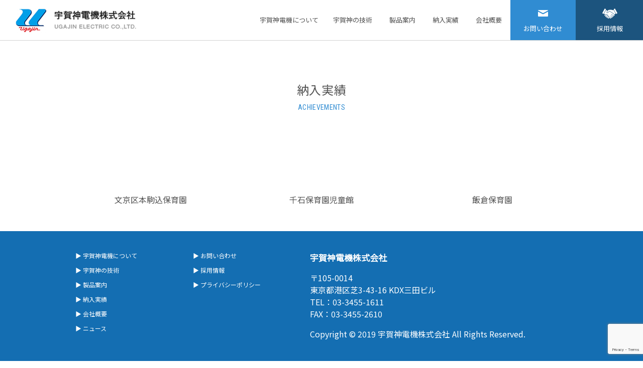

--- FILE ---
content_type: text/html; charset=UTF-8
request_url: http://www.ugajin.co.jp/tag/%E4%BF%9D%E8%82%B2%E5%9C%92/
body_size: 15006
content:
<!doctype html>
<html>
<head>
<!-- Global site tag (gtag.js) - Google Analytics -->
<script async src="https://www.googletagmanager.com/gtag/js?id=UA-153534750-1"></script>
<script>
  window.dataLayer = window.dataLayer || [];
  function gtag(){dataLayer.push(arguments);}
  gtag('js', new Date());

  gtag('config', 'UA-153534750-1');
</script>
<meta charset="UTF-8">
<meta name="viewport" content="width=device-width,initial-scale=1">
<title>保育園 | 宇賀神電機</title>
<link href="http://www.ugajin.co.jp/wordpress/wp-content/themes/ugajin/css/reset.css" rel="stylesheet" type="text/css">
<link href="http://www.ugajin.co.jp/wordpress/wp-content/themes/ugajin/css/common.css" rel="stylesheet" type="text/css">
<link href="http://www.ugajin.co.jp/wordpress/wp-content/themes/ugajin/css/common_add2020.css" rel="stylesheet" type="text/css">
	
<link href="http://www.ugajin.co.jp/wordpress/wp-content/themes/ugajin/css/page-news.css" rel="stylesheet" type="text/css">
	
	
	
<link href="https://fonts.googleapis.com/css?family=Roboto+Condensed" rel="stylesheet">
<link href="https://fonts.googleapis.com/css?family=Noto+Sans+JP&subset=japanese" rel="stylesheet">
<link href="https://use.fontawesome.com/releases/v5.0.6/css/all.css" rel="stylesheet">
<link href="https://maxcdn.bootstrapcdn.com/font-awesome/4.7.0/css/font-awesome.min.css" rel="stylesheet">


<!-- All in One SEO Pack 3.3.4 によって Michael Torbert の Semper Fi Web Design[437,457] -->
<script type="application/ld+json" class="aioseop-schema">{"@context":"https://schema.org","@graph":[{"@type":"Organization","@id":"http://www.ugajin.co.jp/#organization","url":"http://www.ugajin.co.jp/","name":"\u5b87\u8cc0\u795e\u96fb\u6a5f","sameAs":[]},{"@type":"WebSite","@id":"http://www.ugajin.co.jp/#website","url":"http://www.ugajin.co.jp/","name":"\u5b87\u8cc0\u795e\u96fb\u6a5f","publisher":{"@id":"http://www.ugajin.co.jp/#organization"},"potentialAction":{"@type":"SearchAction","target":"http://www.ugajin.co.jp/?s={search_term_string}","query-input":"required name=search_term_string"}},{"@type":"CollectionPage","@id":"http://www.ugajin.co.jp/tag/%e4%bf%9d%e8%82%b2%e5%9c%92/#collectionpage","url":"http://www.ugajin.co.jp/tag/%e4%bf%9d%e8%82%b2%e5%9c%92/","inLanguage":"ja","name":"\u4fdd\u80b2\u5712","isPartOf":{"@id":"http://www.ugajin.co.jp/#website"}}]}</script>
<link rel="canonical" href="http://www.ugajin.co.jp/tag/%e4%bf%9d%e8%82%b2%e5%9c%92/" />
<!-- All in One SEO Pack -->
<link rel='dns-prefetch' href='//www.google.com' />
<link rel='dns-prefetch' href='//s.w.org' />
<link rel="alternate" type="application/rss+xml" title="宇賀神電機 &raquo; 保育園 タグのフィード" href="http://www.ugajin.co.jp/tag/%e4%bf%9d%e8%82%b2%e5%9c%92/feed/" />
<link rel='stylesheet' id='wp-block-library-css'  href='http://www.ugajin.co.jp/wordpress/wp-includes/css/dist/block-library/style.min.css?ver=5.1.3' type='text/css' media='all' />
<link rel='stylesheet' id='contact-form-7-css'  href='http://www.ugajin.co.jp/wordpress/wp-content/plugins/contact-form-7/includes/css/styles.css?ver=5.1.4' type='text/css' media='all' />
<link rel='stylesheet' id='contact-form-7-confirm-css'  href='http://www.ugajin.co.jp/wordpress/wp-content/plugins/contact-form-7-add-confirm/includes/css/styles.css?ver=5.1' type='text/css' media='all' />
<script type='text/javascript' src='http://www.ugajin.co.jp/wordpress/wp-includes/js/jquery/jquery.js?ver=1.12.4'></script>
<script type='text/javascript' src='http://www.ugajin.co.jp/wordpress/wp-includes/js/jquery/jquery-migrate.min.js?ver=1.4.1'></script>
<link rel='https://api.w.org/' href='http://www.ugajin.co.jp/wp-json/' />
<link rel="EditURI" type="application/rsd+xml" title="RSD" href="http://www.ugajin.co.jp/wordpress/xmlrpc.php?rsd" />
<link rel="wlwmanifest" type="application/wlwmanifest+xml" href="http://www.ugajin.co.jp/wordpress/wp-includes/wlwmanifest.xml" /> 
<meta name="generator" content="WordPress 5.1.3" />
	<link rel="stylesheet" type="text/css" href="http://www.ugajin.co.jp/wordpress/wp-content/themes/ugajin/css/lightcase.css">
	<script type="text/javascript" src="http://www.ugajin.co.jp/wordpress/wp-content/themes/ugajin/js/lightcase.js"></script>
	<script type="text/javascript">
jQuery(document).ready(function($) {
	$('a[data-rel^=lightcase]').lightcase();
});
</script>
</head>

<body class="page %e6%96%87%e4%ba%ac%e5%8c%ba%e6%9c%ac%e9%a7%92%e8%be%bc%e4%bf%9d%e8%82%b2%e5%9c%92 drawer drawer--right achievements">
	
	



<div class="sp">
	<button type="button" class="drawer-toggle drawer-hamburger">
    <span class="sr-only">toggle navigation</span>
    <span class="drawer-hamburger-icon"></span>
</button>
<nav class="drawer-nav">
    <ul class="drawer-menu">
     <li><a href="http://www.ugajin.co.jp/about/">宇賀神電機について</a></li>
     <li><a href="http://www.ugajin.co.jp/technology/">宇賀神の技術</a></li>
     <li><a href="http://www.ugajin.co.jp/products/">製品案内</a></li>
     <li><a href="http://www.ugajin.co.jp/achievements/">納入実績</a></li>
					<li><a href="http://www.ugajin.co.jp/company/">会社概要</a></li>
					<li><a href="http://www.ugajin.co.jp/news/">ニュース</a></li>
					<li><a href="http://www.ugajin.co.jp/contact/">お問い合わせ</a></li>
					<li><a href="http://www.ugajin.co.jp/recruit/">採用情報</a></li>
					<li><a href="http://www.ugajin.co.jp/privacy-policy/">プライバシーポリシー</a></li>
    </ul>
</nav>
	</div>
	
	
<header class="clearfix" id="head">
 <h1><a href="http://www.ugajin.co.jp/"><img src="http://www.ugajin.co.jp/wordpress/wp-content/themes/ugajin/img/logo.png" width="241" height="52" alt=""/></a></h1>
 <ul class="menu">
  <li> <a href="http://www.ugajin.co.jp/about/" class="init-bottom megamenu_about-ugajin">宇賀神電機について</a>
  <li> <a href="http://www.ugajin.co.jp/technology/" class="init-bottom">宇賀神の技術</a>
   
  </li>
		
		<li class="menu__mega"> <a href="http://www.ugajin.co.jp/products/" class="init-bottom">製品案内</a>
   <ul class="menu__second-level">
    <li><a href="http://www.ugajin.co.jp/products/item/">受変電設備</a></li>
    <li><a href="http://www.ugajin.co.jp/products/power-plant/">動力設備</a></li>
    <li><a href="http://www.ugajin.co.jp/products/distribution-board/">電灯分電盤</a></li>
    <li><a href="http://www.ugajin.co.jp/products/shark-shocker">サメショッカー</a></li>
   </ul>
  </li>
		
  <li class="menu__mega"> <a href="http://www.ugajin.co.jp/achievements/" class="init-bottom">納入実績</a>
   <ul class="menu__second-level">
    <li><a href="http://www.ugajin.co.jp/achievements/government/">官公省庁</a></li>
				<li><a href="http://www.ugajin.co.jp/achievements/school/">学校</a></li>
    <li><a href="http://www.ugajin.co.jp/achievements/hospital/">医療・介護施設</a></li>
				<li><a href="http://www.ugajin.co.jp/achievements/office/">オフィス</a></li>
    <li><a href="http://www.ugajin.co.jp/achievements/facility/">商業施設</a></li>
				<li><a href="http://www.ugajin.co.jp/achievements/factory/">工場</a></li>
    <li><a href="http://www.ugajin.co.jp/achievements/others/">その他</a></li>
				<li><a href="http://www.ugajin.co.jp/achievements/overseas/">海外</a></li>
   </ul>
  </li>
		
		<li class="menu__mega megamenu_gaiyo"> <a href="http://www.ugajin.co.jp/company/" class="init-bottom">会社概要</a>
   <ul class="menu__second-level">
    <li><a href="http://www.ugajin.co.jp/company/company-profile">会社概要</a></li>
    <li><a href="http://www.ugajin.co.jp/company/history">沿革</a></li>
    <li><a href="http://www.ugajin.co.jp/company/greeting/">代表挨拶</a></li>
    <li><a href="http://www.ugajin.co.jp/company/factory/">工場</a></li>
    <li><a href="http://www.ugajin.co.jp/company/main-equipment/">主要設備</a></li>
				<li><a href="http://www.ugajin.co.jp/company/qualifier/">有資格者</a></li>
   </ul>
  </li>
		
	
  <li class="inquery"><a href="http://www.ugajin.co.jp/contact/"><img src="http://www.ugajin.co.jp/wordpress/wp-content/themes/ugajin/img/icon_inq.png" alt=""/>お問い合わせ</a></li>
		
		<li class="menu__mega recruit"> <a href="http://www.ugajin.co.jp/recruit/" class="init-bottom"><img src="http://www.ugajin.co.jp/wordpress/wp-content/themes/ugajin/img/icon_recruit.png" alt=""/>採用情報</a>
   <ul class="menu__second-level">
    <li><a href="http://www.ugajin.co.jp/recruit/#description">業務内容</a></li>
    <li><a href="http://www.ugajin.co.jp/recruit/#message">メッセージ</a></li>
    <li><a href="http://www.ugajin.co.jp/recruit/#interview-top">先輩インタビュー</a></li>
    <li><a href="http://www.ugajin.co.jp/recruit/#hr-wrapper">人材育成</a></li>
				<li><a href="http://www.ugajin.co.jp/recruit/#inhouse">社内風景</a></li>
				<li><a href="http://www.ugajin.co.jp/recruit/#flow">選考の流れ</a></li>
				<li><a href="http://www.ugajin.co.jp/recruit/#entry">エントリー</a></li>
   </ul>
  </li>

 </ul>
</header>



<div class="container clearfix">
 <h2>納入実績<span>ACHIEVEMENTS</span></h2>


	
	<div id="achievements-list-wrapper">
	 <section id="achievements-list">
<ul>
			
																		<li><a href="http://www.ugajin.co.jp/achievements/government/891/">
											
											<p><span>文京区本駒込保育園</span></p></a>
											
										</li>
																		<li><a href="http://www.ugajin.co.jp/achievements/government/887/">
											
											<p><span>千石保育園児童館</span></p></a>
											
										</li>
																		<li><a href="http://www.ugajin.co.jp/achievements/government/871/">
											
											<p><span>飯倉保育園</span></p></a>
											
										</li>
								
  </ul>
 </section>

			
			
			
			
			
		
		
</div>
<div id="footer-wrapper">
	
	<footer class="clearfix">
 
	<ul class="pc">
		<li><a href="http://www.ugajin.co.jp/about">▶ 宇賀神電機について</a></li>
		<li><a href="http://www.ugajin.co.jp/technology">▶ 宇賀神の技術</a></li>
		<li><a href="http://www.ugajin.co.jp/products">▶ 製品案内</a></li>
		<li><a href="http://www.ugajin.co.jp/achievements">▶ 納入実績</a></li>
		<li><a href="http://www.ugajin.co.jp/company">▶ 会社概要</a></li>
		<li><a href="http://www.ugajin.co.jp/news">▶ ニュース</a></li>
		</ul>
		<ul class="pc">
		<li><a href="http://www.ugajin.co.jp/contact">▶ お問い合わせ</a></li>
		<li><a href="http://www.ugajin.co.jp/recruit/">▶ 採用情報</a></li>
		<li><a href="http://www.ugajin.co.jp/privacy-policy">▶ プライバシーポリシー</a></li>
	</ul>
	
<div>
				<p class="pc"><strong>宇賀神電機株式会社</strong></p>
			<p class="pc">
				〒105-0014<br>
東京都港区芝3-43-16 KDX三田ビル<br>
TEL：03-3455-1611<br>
FAX：03-3455-2610</p>
			<p>Copyright © 2019 宇賀神電機株式会社 All Rights Reserved.</p>
		</div>
	
</footer>
	</div>


<link rel="stylesheet" href="http://www.ugajin.co.jp/wordpress/wp-content/themes/ugajin/css/drawer.min.css">

<script src="https://ajax.googleapis.com/ajax/libs/jquery/1.11.3/jquery.min.js"></script>
<script src="https://cdnjs.cloudflare.com/ajax/libs/iScroll/5.2.0/iscroll.min.js"></script>
<script src="https://cdnjs.cloudflare.com/ajax/libs/drawer/3.2.2/js/drawer.min.js"></script>	
<script>
$(function() {
    $('.drawer').drawer();
});
$(function() {
    var topBtn = $('#page-top');    
    topBtn.hide();
    $(window).scroll(function () {
        if ($(this).scrollTop() > 60) {
            topBtn.fadeIn();
        } else {
            topBtn.fadeOut();
        }
    });
    topBtn.click(function () {
        $('body,html').animate({
            scrollTop: 0
        }, 500);
        return false;
    });
});
</script>
<script type="text/javascript">
$(function() {
$('#random div').hide();
// リストをシャッフルする
var items = $('#random div').get().sort(function() {
    return Math.round(Math.random()) - 0.5;

}).slice(0, 1); // ランダムで3つだけ抽出して表示
$(items).show();
});
</script>
<link rel="stylesheet" href="http://www.ugajin.co.jp/wordpress/wp-content/themes/ugajin/css/swiper.css">
<script src="http://www.ugajin.co.jp/wordpress/wp-content/themes/ugajin/js/swiper.min.js"></script>


<script>
var swiper;
$(window).load(function() {
    swiper = new Swiper('.swiper-container', {
					
loop: true,
autoplay: true,
speed: 2000,
grabCursor: true,
pagination: '.swiper-pagination',
paginationClickable: true,
autoplayDisableOnInteraction: true,
     slidesPerView: 1,
    spaceBetween: 0,
    });
    $(".swiper-container").mouseenter(function(){
        swiper.stopAutoplay();
    });
 
    $(".swiper-container").mouseleave(function(){
        swiper.startAutoplay();
    });
});
</script>

<div id="page-top"><a href="#head">TOP PAGE</a></div>
<script type='text/javascript'>
/* <![CDATA[ */
var wpcf7 = {"apiSettings":{"root":"http:\/\/www.ugajin.co.jp\/wp-json\/contact-form-7\/v1","namespace":"contact-form-7\/v1"}};
/* ]]> */
</script>
<script type='text/javascript' src='http://www.ugajin.co.jp/wordpress/wp-content/plugins/contact-form-7/includes/js/scripts.js?ver=5.1.4'></script>
<script type='text/javascript' src='http://www.ugajin.co.jp/wordpress/wp-includes/js/jquery/jquery.form.min.js?ver=4.2.1'></script>
<script type='text/javascript' src='http://www.ugajin.co.jp/wordpress/wp-content/plugins/contact-form-7-add-confirm/includes/js/scripts.js?ver=5.1'></script>
<script type='text/javascript' src='https://www.google.com/recaptcha/api.js?render=6LcTU9wZAAAAALkWAFY-FrWPDDkThdMstgJwKHDw&#038;ver=3.0'></script>
<script type='text/javascript' src='http://www.ugajin.co.jp/wordpress/wp-includes/js/wp-embed.min.js?ver=5.1.3'></script>
<script type="text/javascript">
( function( grecaptcha, sitekey, actions ) {

	var wpcf7recaptcha = {

		execute: function( action ) {
			grecaptcha.execute(
				sitekey,
				{ action: action }
			).then( function( token ) {
				var forms = document.getElementsByTagName( 'form' );

				for ( var i = 0; i < forms.length; i++ ) {
					var fields = forms[ i ].getElementsByTagName( 'input' );

					for ( var j = 0; j < fields.length; j++ ) {
						var field = fields[ j ];

						if ( 'g-recaptcha-response' === field.getAttribute( 'name' ) ) {
							field.setAttribute( 'value', token );
							break;
						}
					}
				}
			} );
		},

		executeOnHomepage: function() {
			wpcf7recaptcha.execute( actions[ 'homepage' ] );
		},

		executeOnContactform: function() {
			wpcf7recaptcha.execute( actions[ 'contactform' ] );
		},

	};

	grecaptcha.ready(
		wpcf7recaptcha.executeOnHomepage
	);

	document.addEventListener( 'change',
		wpcf7recaptcha.executeOnContactform, false
	);

	document.addEventListener( 'wpcf7submit',
		wpcf7recaptcha.executeOnHomepage, false
	);

} )(
	grecaptcha,
	'6LcTU9wZAAAAALkWAFY-FrWPDDkThdMstgJwKHDw',
	{"homepage":"homepage","contactform":"contactform"}
);
</script>

</body>
</html>


--- FILE ---
content_type: text/html; charset=utf-8
request_url: https://www.google.com/recaptcha/api2/anchor?ar=1&k=6LcTU9wZAAAAALkWAFY-FrWPDDkThdMstgJwKHDw&co=aHR0cDovL3d3dy51Z2FqaW4uY28uanA6ODA.&hl=en&v=PoyoqOPhxBO7pBk68S4YbpHZ&size=invisible&anchor-ms=20000&execute-ms=30000&cb=oleciamqmdk5
body_size: 48990
content:
<!DOCTYPE HTML><html dir="ltr" lang="en"><head><meta http-equiv="Content-Type" content="text/html; charset=UTF-8">
<meta http-equiv="X-UA-Compatible" content="IE=edge">
<title>reCAPTCHA</title>
<style type="text/css">
/* cyrillic-ext */
@font-face {
  font-family: 'Roboto';
  font-style: normal;
  font-weight: 400;
  font-stretch: 100%;
  src: url(//fonts.gstatic.com/s/roboto/v48/KFO7CnqEu92Fr1ME7kSn66aGLdTylUAMa3GUBHMdazTgWw.woff2) format('woff2');
  unicode-range: U+0460-052F, U+1C80-1C8A, U+20B4, U+2DE0-2DFF, U+A640-A69F, U+FE2E-FE2F;
}
/* cyrillic */
@font-face {
  font-family: 'Roboto';
  font-style: normal;
  font-weight: 400;
  font-stretch: 100%;
  src: url(//fonts.gstatic.com/s/roboto/v48/KFO7CnqEu92Fr1ME7kSn66aGLdTylUAMa3iUBHMdazTgWw.woff2) format('woff2');
  unicode-range: U+0301, U+0400-045F, U+0490-0491, U+04B0-04B1, U+2116;
}
/* greek-ext */
@font-face {
  font-family: 'Roboto';
  font-style: normal;
  font-weight: 400;
  font-stretch: 100%;
  src: url(//fonts.gstatic.com/s/roboto/v48/KFO7CnqEu92Fr1ME7kSn66aGLdTylUAMa3CUBHMdazTgWw.woff2) format('woff2');
  unicode-range: U+1F00-1FFF;
}
/* greek */
@font-face {
  font-family: 'Roboto';
  font-style: normal;
  font-weight: 400;
  font-stretch: 100%;
  src: url(//fonts.gstatic.com/s/roboto/v48/KFO7CnqEu92Fr1ME7kSn66aGLdTylUAMa3-UBHMdazTgWw.woff2) format('woff2');
  unicode-range: U+0370-0377, U+037A-037F, U+0384-038A, U+038C, U+038E-03A1, U+03A3-03FF;
}
/* math */
@font-face {
  font-family: 'Roboto';
  font-style: normal;
  font-weight: 400;
  font-stretch: 100%;
  src: url(//fonts.gstatic.com/s/roboto/v48/KFO7CnqEu92Fr1ME7kSn66aGLdTylUAMawCUBHMdazTgWw.woff2) format('woff2');
  unicode-range: U+0302-0303, U+0305, U+0307-0308, U+0310, U+0312, U+0315, U+031A, U+0326-0327, U+032C, U+032F-0330, U+0332-0333, U+0338, U+033A, U+0346, U+034D, U+0391-03A1, U+03A3-03A9, U+03B1-03C9, U+03D1, U+03D5-03D6, U+03F0-03F1, U+03F4-03F5, U+2016-2017, U+2034-2038, U+203C, U+2040, U+2043, U+2047, U+2050, U+2057, U+205F, U+2070-2071, U+2074-208E, U+2090-209C, U+20D0-20DC, U+20E1, U+20E5-20EF, U+2100-2112, U+2114-2115, U+2117-2121, U+2123-214F, U+2190, U+2192, U+2194-21AE, U+21B0-21E5, U+21F1-21F2, U+21F4-2211, U+2213-2214, U+2216-22FF, U+2308-230B, U+2310, U+2319, U+231C-2321, U+2336-237A, U+237C, U+2395, U+239B-23B7, U+23D0, U+23DC-23E1, U+2474-2475, U+25AF, U+25B3, U+25B7, U+25BD, U+25C1, U+25CA, U+25CC, U+25FB, U+266D-266F, U+27C0-27FF, U+2900-2AFF, U+2B0E-2B11, U+2B30-2B4C, U+2BFE, U+3030, U+FF5B, U+FF5D, U+1D400-1D7FF, U+1EE00-1EEFF;
}
/* symbols */
@font-face {
  font-family: 'Roboto';
  font-style: normal;
  font-weight: 400;
  font-stretch: 100%;
  src: url(//fonts.gstatic.com/s/roboto/v48/KFO7CnqEu92Fr1ME7kSn66aGLdTylUAMaxKUBHMdazTgWw.woff2) format('woff2');
  unicode-range: U+0001-000C, U+000E-001F, U+007F-009F, U+20DD-20E0, U+20E2-20E4, U+2150-218F, U+2190, U+2192, U+2194-2199, U+21AF, U+21E6-21F0, U+21F3, U+2218-2219, U+2299, U+22C4-22C6, U+2300-243F, U+2440-244A, U+2460-24FF, U+25A0-27BF, U+2800-28FF, U+2921-2922, U+2981, U+29BF, U+29EB, U+2B00-2BFF, U+4DC0-4DFF, U+FFF9-FFFB, U+10140-1018E, U+10190-1019C, U+101A0, U+101D0-101FD, U+102E0-102FB, U+10E60-10E7E, U+1D2C0-1D2D3, U+1D2E0-1D37F, U+1F000-1F0FF, U+1F100-1F1AD, U+1F1E6-1F1FF, U+1F30D-1F30F, U+1F315, U+1F31C, U+1F31E, U+1F320-1F32C, U+1F336, U+1F378, U+1F37D, U+1F382, U+1F393-1F39F, U+1F3A7-1F3A8, U+1F3AC-1F3AF, U+1F3C2, U+1F3C4-1F3C6, U+1F3CA-1F3CE, U+1F3D4-1F3E0, U+1F3ED, U+1F3F1-1F3F3, U+1F3F5-1F3F7, U+1F408, U+1F415, U+1F41F, U+1F426, U+1F43F, U+1F441-1F442, U+1F444, U+1F446-1F449, U+1F44C-1F44E, U+1F453, U+1F46A, U+1F47D, U+1F4A3, U+1F4B0, U+1F4B3, U+1F4B9, U+1F4BB, U+1F4BF, U+1F4C8-1F4CB, U+1F4D6, U+1F4DA, U+1F4DF, U+1F4E3-1F4E6, U+1F4EA-1F4ED, U+1F4F7, U+1F4F9-1F4FB, U+1F4FD-1F4FE, U+1F503, U+1F507-1F50B, U+1F50D, U+1F512-1F513, U+1F53E-1F54A, U+1F54F-1F5FA, U+1F610, U+1F650-1F67F, U+1F687, U+1F68D, U+1F691, U+1F694, U+1F698, U+1F6AD, U+1F6B2, U+1F6B9-1F6BA, U+1F6BC, U+1F6C6-1F6CF, U+1F6D3-1F6D7, U+1F6E0-1F6EA, U+1F6F0-1F6F3, U+1F6F7-1F6FC, U+1F700-1F7FF, U+1F800-1F80B, U+1F810-1F847, U+1F850-1F859, U+1F860-1F887, U+1F890-1F8AD, U+1F8B0-1F8BB, U+1F8C0-1F8C1, U+1F900-1F90B, U+1F93B, U+1F946, U+1F984, U+1F996, U+1F9E9, U+1FA00-1FA6F, U+1FA70-1FA7C, U+1FA80-1FA89, U+1FA8F-1FAC6, U+1FACE-1FADC, U+1FADF-1FAE9, U+1FAF0-1FAF8, U+1FB00-1FBFF;
}
/* vietnamese */
@font-face {
  font-family: 'Roboto';
  font-style: normal;
  font-weight: 400;
  font-stretch: 100%;
  src: url(//fonts.gstatic.com/s/roboto/v48/KFO7CnqEu92Fr1ME7kSn66aGLdTylUAMa3OUBHMdazTgWw.woff2) format('woff2');
  unicode-range: U+0102-0103, U+0110-0111, U+0128-0129, U+0168-0169, U+01A0-01A1, U+01AF-01B0, U+0300-0301, U+0303-0304, U+0308-0309, U+0323, U+0329, U+1EA0-1EF9, U+20AB;
}
/* latin-ext */
@font-face {
  font-family: 'Roboto';
  font-style: normal;
  font-weight: 400;
  font-stretch: 100%;
  src: url(//fonts.gstatic.com/s/roboto/v48/KFO7CnqEu92Fr1ME7kSn66aGLdTylUAMa3KUBHMdazTgWw.woff2) format('woff2');
  unicode-range: U+0100-02BA, U+02BD-02C5, U+02C7-02CC, U+02CE-02D7, U+02DD-02FF, U+0304, U+0308, U+0329, U+1D00-1DBF, U+1E00-1E9F, U+1EF2-1EFF, U+2020, U+20A0-20AB, U+20AD-20C0, U+2113, U+2C60-2C7F, U+A720-A7FF;
}
/* latin */
@font-face {
  font-family: 'Roboto';
  font-style: normal;
  font-weight: 400;
  font-stretch: 100%;
  src: url(//fonts.gstatic.com/s/roboto/v48/KFO7CnqEu92Fr1ME7kSn66aGLdTylUAMa3yUBHMdazQ.woff2) format('woff2');
  unicode-range: U+0000-00FF, U+0131, U+0152-0153, U+02BB-02BC, U+02C6, U+02DA, U+02DC, U+0304, U+0308, U+0329, U+2000-206F, U+20AC, U+2122, U+2191, U+2193, U+2212, U+2215, U+FEFF, U+FFFD;
}
/* cyrillic-ext */
@font-face {
  font-family: 'Roboto';
  font-style: normal;
  font-weight: 500;
  font-stretch: 100%;
  src: url(//fonts.gstatic.com/s/roboto/v48/KFO7CnqEu92Fr1ME7kSn66aGLdTylUAMa3GUBHMdazTgWw.woff2) format('woff2');
  unicode-range: U+0460-052F, U+1C80-1C8A, U+20B4, U+2DE0-2DFF, U+A640-A69F, U+FE2E-FE2F;
}
/* cyrillic */
@font-face {
  font-family: 'Roboto';
  font-style: normal;
  font-weight: 500;
  font-stretch: 100%;
  src: url(//fonts.gstatic.com/s/roboto/v48/KFO7CnqEu92Fr1ME7kSn66aGLdTylUAMa3iUBHMdazTgWw.woff2) format('woff2');
  unicode-range: U+0301, U+0400-045F, U+0490-0491, U+04B0-04B1, U+2116;
}
/* greek-ext */
@font-face {
  font-family: 'Roboto';
  font-style: normal;
  font-weight: 500;
  font-stretch: 100%;
  src: url(//fonts.gstatic.com/s/roboto/v48/KFO7CnqEu92Fr1ME7kSn66aGLdTylUAMa3CUBHMdazTgWw.woff2) format('woff2');
  unicode-range: U+1F00-1FFF;
}
/* greek */
@font-face {
  font-family: 'Roboto';
  font-style: normal;
  font-weight: 500;
  font-stretch: 100%;
  src: url(//fonts.gstatic.com/s/roboto/v48/KFO7CnqEu92Fr1ME7kSn66aGLdTylUAMa3-UBHMdazTgWw.woff2) format('woff2');
  unicode-range: U+0370-0377, U+037A-037F, U+0384-038A, U+038C, U+038E-03A1, U+03A3-03FF;
}
/* math */
@font-face {
  font-family: 'Roboto';
  font-style: normal;
  font-weight: 500;
  font-stretch: 100%;
  src: url(//fonts.gstatic.com/s/roboto/v48/KFO7CnqEu92Fr1ME7kSn66aGLdTylUAMawCUBHMdazTgWw.woff2) format('woff2');
  unicode-range: U+0302-0303, U+0305, U+0307-0308, U+0310, U+0312, U+0315, U+031A, U+0326-0327, U+032C, U+032F-0330, U+0332-0333, U+0338, U+033A, U+0346, U+034D, U+0391-03A1, U+03A3-03A9, U+03B1-03C9, U+03D1, U+03D5-03D6, U+03F0-03F1, U+03F4-03F5, U+2016-2017, U+2034-2038, U+203C, U+2040, U+2043, U+2047, U+2050, U+2057, U+205F, U+2070-2071, U+2074-208E, U+2090-209C, U+20D0-20DC, U+20E1, U+20E5-20EF, U+2100-2112, U+2114-2115, U+2117-2121, U+2123-214F, U+2190, U+2192, U+2194-21AE, U+21B0-21E5, U+21F1-21F2, U+21F4-2211, U+2213-2214, U+2216-22FF, U+2308-230B, U+2310, U+2319, U+231C-2321, U+2336-237A, U+237C, U+2395, U+239B-23B7, U+23D0, U+23DC-23E1, U+2474-2475, U+25AF, U+25B3, U+25B7, U+25BD, U+25C1, U+25CA, U+25CC, U+25FB, U+266D-266F, U+27C0-27FF, U+2900-2AFF, U+2B0E-2B11, U+2B30-2B4C, U+2BFE, U+3030, U+FF5B, U+FF5D, U+1D400-1D7FF, U+1EE00-1EEFF;
}
/* symbols */
@font-face {
  font-family: 'Roboto';
  font-style: normal;
  font-weight: 500;
  font-stretch: 100%;
  src: url(//fonts.gstatic.com/s/roboto/v48/KFO7CnqEu92Fr1ME7kSn66aGLdTylUAMaxKUBHMdazTgWw.woff2) format('woff2');
  unicode-range: U+0001-000C, U+000E-001F, U+007F-009F, U+20DD-20E0, U+20E2-20E4, U+2150-218F, U+2190, U+2192, U+2194-2199, U+21AF, U+21E6-21F0, U+21F3, U+2218-2219, U+2299, U+22C4-22C6, U+2300-243F, U+2440-244A, U+2460-24FF, U+25A0-27BF, U+2800-28FF, U+2921-2922, U+2981, U+29BF, U+29EB, U+2B00-2BFF, U+4DC0-4DFF, U+FFF9-FFFB, U+10140-1018E, U+10190-1019C, U+101A0, U+101D0-101FD, U+102E0-102FB, U+10E60-10E7E, U+1D2C0-1D2D3, U+1D2E0-1D37F, U+1F000-1F0FF, U+1F100-1F1AD, U+1F1E6-1F1FF, U+1F30D-1F30F, U+1F315, U+1F31C, U+1F31E, U+1F320-1F32C, U+1F336, U+1F378, U+1F37D, U+1F382, U+1F393-1F39F, U+1F3A7-1F3A8, U+1F3AC-1F3AF, U+1F3C2, U+1F3C4-1F3C6, U+1F3CA-1F3CE, U+1F3D4-1F3E0, U+1F3ED, U+1F3F1-1F3F3, U+1F3F5-1F3F7, U+1F408, U+1F415, U+1F41F, U+1F426, U+1F43F, U+1F441-1F442, U+1F444, U+1F446-1F449, U+1F44C-1F44E, U+1F453, U+1F46A, U+1F47D, U+1F4A3, U+1F4B0, U+1F4B3, U+1F4B9, U+1F4BB, U+1F4BF, U+1F4C8-1F4CB, U+1F4D6, U+1F4DA, U+1F4DF, U+1F4E3-1F4E6, U+1F4EA-1F4ED, U+1F4F7, U+1F4F9-1F4FB, U+1F4FD-1F4FE, U+1F503, U+1F507-1F50B, U+1F50D, U+1F512-1F513, U+1F53E-1F54A, U+1F54F-1F5FA, U+1F610, U+1F650-1F67F, U+1F687, U+1F68D, U+1F691, U+1F694, U+1F698, U+1F6AD, U+1F6B2, U+1F6B9-1F6BA, U+1F6BC, U+1F6C6-1F6CF, U+1F6D3-1F6D7, U+1F6E0-1F6EA, U+1F6F0-1F6F3, U+1F6F7-1F6FC, U+1F700-1F7FF, U+1F800-1F80B, U+1F810-1F847, U+1F850-1F859, U+1F860-1F887, U+1F890-1F8AD, U+1F8B0-1F8BB, U+1F8C0-1F8C1, U+1F900-1F90B, U+1F93B, U+1F946, U+1F984, U+1F996, U+1F9E9, U+1FA00-1FA6F, U+1FA70-1FA7C, U+1FA80-1FA89, U+1FA8F-1FAC6, U+1FACE-1FADC, U+1FADF-1FAE9, U+1FAF0-1FAF8, U+1FB00-1FBFF;
}
/* vietnamese */
@font-face {
  font-family: 'Roboto';
  font-style: normal;
  font-weight: 500;
  font-stretch: 100%;
  src: url(//fonts.gstatic.com/s/roboto/v48/KFO7CnqEu92Fr1ME7kSn66aGLdTylUAMa3OUBHMdazTgWw.woff2) format('woff2');
  unicode-range: U+0102-0103, U+0110-0111, U+0128-0129, U+0168-0169, U+01A0-01A1, U+01AF-01B0, U+0300-0301, U+0303-0304, U+0308-0309, U+0323, U+0329, U+1EA0-1EF9, U+20AB;
}
/* latin-ext */
@font-face {
  font-family: 'Roboto';
  font-style: normal;
  font-weight: 500;
  font-stretch: 100%;
  src: url(//fonts.gstatic.com/s/roboto/v48/KFO7CnqEu92Fr1ME7kSn66aGLdTylUAMa3KUBHMdazTgWw.woff2) format('woff2');
  unicode-range: U+0100-02BA, U+02BD-02C5, U+02C7-02CC, U+02CE-02D7, U+02DD-02FF, U+0304, U+0308, U+0329, U+1D00-1DBF, U+1E00-1E9F, U+1EF2-1EFF, U+2020, U+20A0-20AB, U+20AD-20C0, U+2113, U+2C60-2C7F, U+A720-A7FF;
}
/* latin */
@font-face {
  font-family: 'Roboto';
  font-style: normal;
  font-weight: 500;
  font-stretch: 100%;
  src: url(//fonts.gstatic.com/s/roboto/v48/KFO7CnqEu92Fr1ME7kSn66aGLdTylUAMa3yUBHMdazQ.woff2) format('woff2');
  unicode-range: U+0000-00FF, U+0131, U+0152-0153, U+02BB-02BC, U+02C6, U+02DA, U+02DC, U+0304, U+0308, U+0329, U+2000-206F, U+20AC, U+2122, U+2191, U+2193, U+2212, U+2215, U+FEFF, U+FFFD;
}
/* cyrillic-ext */
@font-face {
  font-family: 'Roboto';
  font-style: normal;
  font-weight: 900;
  font-stretch: 100%;
  src: url(//fonts.gstatic.com/s/roboto/v48/KFO7CnqEu92Fr1ME7kSn66aGLdTylUAMa3GUBHMdazTgWw.woff2) format('woff2');
  unicode-range: U+0460-052F, U+1C80-1C8A, U+20B4, U+2DE0-2DFF, U+A640-A69F, U+FE2E-FE2F;
}
/* cyrillic */
@font-face {
  font-family: 'Roboto';
  font-style: normal;
  font-weight: 900;
  font-stretch: 100%;
  src: url(//fonts.gstatic.com/s/roboto/v48/KFO7CnqEu92Fr1ME7kSn66aGLdTylUAMa3iUBHMdazTgWw.woff2) format('woff2');
  unicode-range: U+0301, U+0400-045F, U+0490-0491, U+04B0-04B1, U+2116;
}
/* greek-ext */
@font-face {
  font-family: 'Roboto';
  font-style: normal;
  font-weight: 900;
  font-stretch: 100%;
  src: url(//fonts.gstatic.com/s/roboto/v48/KFO7CnqEu92Fr1ME7kSn66aGLdTylUAMa3CUBHMdazTgWw.woff2) format('woff2');
  unicode-range: U+1F00-1FFF;
}
/* greek */
@font-face {
  font-family: 'Roboto';
  font-style: normal;
  font-weight: 900;
  font-stretch: 100%;
  src: url(//fonts.gstatic.com/s/roboto/v48/KFO7CnqEu92Fr1ME7kSn66aGLdTylUAMa3-UBHMdazTgWw.woff2) format('woff2');
  unicode-range: U+0370-0377, U+037A-037F, U+0384-038A, U+038C, U+038E-03A1, U+03A3-03FF;
}
/* math */
@font-face {
  font-family: 'Roboto';
  font-style: normal;
  font-weight: 900;
  font-stretch: 100%;
  src: url(//fonts.gstatic.com/s/roboto/v48/KFO7CnqEu92Fr1ME7kSn66aGLdTylUAMawCUBHMdazTgWw.woff2) format('woff2');
  unicode-range: U+0302-0303, U+0305, U+0307-0308, U+0310, U+0312, U+0315, U+031A, U+0326-0327, U+032C, U+032F-0330, U+0332-0333, U+0338, U+033A, U+0346, U+034D, U+0391-03A1, U+03A3-03A9, U+03B1-03C9, U+03D1, U+03D5-03D6, U+03F0-03F1, U+03F4-03F5, U+2016-2017, U+2034-2038, U+203C, U+2040, U+2043, U+2047, U+2050, U+2057, U+205F, U+2070-2071, U+2074-208E, U+2090-209C, U+20D0-20DC, U+20E1, U+20E5-20EF, U+2100-2112, U+2114-2115, U+2117-2121, U+2123-214F, U+2190, U+2192, U+2194-21AE, U+21B0-21E5, U+21F1-21F2, U+21F4-2211, U+2213-2214, U+2216-22FF, U+2308-230B, U+2310, U+2319, U+231C-2321, U+2336-237A, U+237C, U+2395, U+239B-23B7, U+23D0, U+23DC-23E1, U+2474-2475, U+25AF, U+25B3, U+25B7, U+25BD, U+25C1, U+25CA, U+25CC, U+25FB, U+266D-266F, U+27C0-27FF, U+2900-2AFF, U+2B0E-2B11, U+2B30-2B4C, U+2BFE, U+3030, U+FF5B, U+FF5D, U+1D400-1D7FF, U+1EE00-1EEFF;
}
/* symbols */
@font-face {
  font-family: 'Roboto';
  font-style: normal;
  font-weight: 900;
  font-stretch: 100%;
  src: url(//fonts.gstatic.com/s/roboto/v48/KFO7CnqEu92Fr1ME7kSn66aGLdTylUAMaxKUBHMdazTgWw.woff2) format('woff2');
  unicode-range: U+0001-000C, U+000E-001F, U+007F-009F, U+20DD-20E0, U+20E2-20E4, U+2150-218F, U+2190, U+2192, U+2194-2199, U+21AF, U+21E6-21F0, U+21F3, U+2218-2219, U+2299, U+22C4-22C6, U+2300-243F, U+2440-244A, U+2460-24FF, U+25A0-27BF, U+2800-28FF, U+2921-2922, U+2981, U+29BF, U+29EB, U+2B00-2BFF, U+4DC0-4DFF, U+FFF9-FFFB, U+10140-1018E, U+10190-1019C, U+101A0, U+101D0-101FD, U+102E0-102FB, U+10E60-10E7E, U+1D2C0-1D2D3, U+1D2E0-1D37F, U+1F000-1F0FF, U+1F100-1F1AD, U+1F1E6-1F1FF, U+1F30D-1F30F, U+1F315, U+1F31C, U+1F31E, U+1F320-1F32C, U+1F336, U+1F378, U+1F37D, U+1F382, U+1F393-1F39F, U+1F3A7-1F3A8, U+1F3AC-1F3AF, U+1F3C2, U+1F3C4-1F3C6, U+1F3CA-1F3CE, U+1F3D4-1F3E0, U+1F3ED, U+1F3F1-1F3F3, U+1F3F5-1F3F7, U+1F408, U+1F415, U+1F41F, U+1F426, U+1F43F, U+1F441-1F442, U+1F444, U+1F446-1F449, U+1F44C-1F44E, U+1F453, U+1F46A, U+1F47D, U+1F4A3, U+1F4B0, U+1F4B3, U+1F4B9, U+1F4BB, U+1F4BF, U+1F4C8-1F4CB, U+1F4D6, U+1F4DA, U+1F4DF, U+1F4E3-1F4E6, U+1F4EA-1F4ED, U+1F4F7, U+1F4F9-1F4FB, U+1F4FD-1F4FE, U+1F503, U+1F507-1F50B, U+1F50D, U+1F512-1F513, U+1F53E-1F54A, U+1F54F-1F5FA, U+1F610, U+1F650-1F67F, U+1F687, U+1F68D, U+1F691, U+1F694, U+1F698, U+1F6AD, U+1F6B2, U+1F6B9-1F6BA, U+1F6BC, U+1F6C6-1F6CF, U+1F6D3-1F6D7, U+1F6E0-1F6EA, U+1F6F0-1F6F3, U+1F6F7-1F6FC, U+1F700-1F7FF, U+1F800-1F80B, U+1F810-1F847, U+1F850-1F859, U+1F860-1F887, U+1F890-1F8AD, U+1F8B0-1F8BB, U+1F8C0-1F8C1, U+1F900-1F90B, U+1F93B, U+1F946, U+1F984, U+1F996, U+1F9E9, U+1FA00-1FA6F, U+1FA70-1FA7C, U+1FA80-1FA89, U+1FA8F-1FAC6, U+1FACE-1FADC, U+1FADF-1FAE9, U+1FAF0-1FAF8, U+1FB00-1FBFF;
}
/* vietnamese */
@font-face {
  font-family: 'Roboto';
  font-style: normal;
  font-weight: 900;
  font-stretch: 100%;
  src: url(//fonts.gstatic.com/s/roboto/v48/KFO7CnqEu92Fr1ME7kSn66aGLdTylUAMa3OUBHMdazTgWw.woff2) format('woff2');
  unicode-range: U+0102-0103, U+0110-0111, U+0128-0129, U+0168-0169, U+01A0-01A1, U+01AF-01B0, U+0300-0301, U+0303-0304, U+0308-0309, U+0323, U+0329, U+1EA0-1EF9, U+20AB;
}
/* latin-ext */
@font-face {
  font-family: 'Roboto';
  font-style: normal;
  font-weight: 900;
  font-stretch: 100%;
  src: url(//fonts.gstatic.com/s/roboto/v48/KFO7CnqEu92Fr1ME7kSn66aGLdTylUAMa3KUBHMdazTgWw.woff2) format('woff2');
  unicode-range: U+0100-02BA, U+02BD-02C5, U+02C7-02CC, U+02CE-02D7, U+02DD-02FF, U+0304, U+0308, U+0329, U+1D00-1DBF, U+1E00-1E9F, U+1EF2-1EFF, U+2020, U+20A0-20AB, U+20AD-20C0, U+2113, U+2C60-2C7F, U+A720-A7FF;
}
/* latin */
@font-face {
  font-family: 'Roboto';
  font-style: normal;
  font-weight: 900;
  font-stretch: 100%;
  src: url(//fonts.gstatic.com/s/roboto/v48/KFO7CnqEu92Fr1ME7kSn66aGLdTylUAMa3yUBHMdazQ.woff2) format('woff2');
  unicode-range: U+0000-00FF, U+0131, U+0152-0153, U+02BB-02BC, U+02C6, U+02DA, U+02DC, U+0304, U+0308, U+0329, U+2000-206F, U+20AC, U+2122, U+2191, U+2193, U+2212, U+2215, U+FEFF, U+FFFD;
}

</style>
<link rel="stylesheet" type="text/css" href="https://www.gstatic.com/recaptcha/releases/PoyoqOPhxBO7pBk68S4YbpHZ/styles__ltr.css">
<script nonce="aPIZaTmFDiCxlVifIlTuFg" type="text/javascript">window['__recaptcha_api'] = 'https://www.google.com/recaptcha/api2/';</script>
<script type="text/javascript" src="https://www.gstatic.com/recaptcha/releases/PoyoqOPhxBO7pBk68S4YbpHZ/recaptcha__en.js" nonce="aPIZaTmFDiCxlVifIlTuFg">
      
    </script></head>
<body><div id="rc-anchor-alert" class="rc-anchor-alert"></div>
<input type="hidden" id="recaptcha-token" value="[base64]">
<script type="text/javascript" nonce="aPIZaTmFDiCxlVifIlTuFg">
      recaptcha.anchor.Main.init("[\x22ainput\x22,[\x22bgdata\x22,\x22\x22,\[base64]/[base64]/[base64]/ZyhXLGgpOnEoW04sMjEsbF0sVywwKSxoKSxmYWxzZSxmYWxzZSl9Y2F0Y2goayl7RygzNTgsVyk/[base64]/[base64]/[base64]/[base64]/[base64]/[base64]/[base64]/bmV3IEJbT10oRFswXSk6dz09Mj9uZXcgQltPXShEWzBdLERbMV0pOnc9PTM/bmV3IEJbT10oRFswXSxEWzFdLERbMl0pOnc9PTQ/[base64]/[base64]/[base64]/[base64]/[base64]\\u003d\x22,\[base64]\\u003d\\u003d\x22,\x22wpLDrcOgwqvCrsOew6XDp8OnLsKsVmfDvsKiRnspw7nDjx3CssK9BsKDwqpFwoDCkMOYw6YswpTCmHAZD8O9w4IfME8hXW8RVH4MYMOMw498TxnDrWXCsxUwEXXChMOyw7ZzVHhXwrcZSntRMQVew5hmw5g7wpgawrXCny/DlEHChRPCuzPDuXZ8HAgxZ3bCgj5iEsOPwqvDtWzCpsK1bsO7GsOfw5jDpcKKDMKMw65cwqbDrifCisKiYzAoGyE1woQ0Hg0vw5oYwrVFOMKbHcOKwpUkHkfCmA7DvWbCksObw4ZtagtLwrLDgcKFOsOIJ8KJwoPCuMKhVFteAjLCsXbCiMKhTsO/UMKxBGzCrMK7RMOLbMKZB8Otw6PDkyvDgnQTZsOgwrnCkhfDixsOwqfDrsOdw7LCuMKYEkTCl8KowrA+w5LCjcOBw4TDuH/DusKHwrzDgQzCtcK7w7HDvWzDisKObA3CpMKowo/DtHXDvBvDqwgew4NlHsOaWsOzwqfCoxnCk8Onw7tWXcK0wo3CncKMQ2o1wprDmk/CpsK2wqhTwrEHMcK5FsK8DsO3WzsVwqh7FMKWwojCpXDCkjt+woPCoMKqDcOsw68hRcKvdgwywqd9wpYofMKPJcKiYMOIZ35iwpnChsOXIkAZSE1aJ3BCZVvDsGMMKMOdTMO7wqzDs8KEbDhXQsOtPjI+e8Kww7XDtilGwqVJdCzClld+TW/Dm8Oaw7zDmMK7DQDCuGpSBxjCmnbDv8K8Il7Cjkklwq3Cs8K6w5LDrhvDnVcgw7TCqMOnwq8ew7/CnsOzWsO+EMKPw7zCkcOZGT8xEEzCpMOQO8Ohwq8nP8KgGmfDpsOxIMKyMRjDh33CgMOSw4HCsnDCgsKWJcOiw7XCkDwJBwLCpzAmwq7DosKZa8ONccKJEMKOw6DDp3XCqcO0wqfCv8KWFXNqw6jCg8OSwqXCmhowSMOhw6/[base64]/CoyvCti/DsmzDpAjDt1Rqw4LCpiHDuMOSw7jCoijCicOpcgh4wodvw4ErwpLDmsO7agZRwpIEwqhGfsKqS8OpU8OUZXBlYcKnLTvDmsOtQ8KkeA9Bwp/DicObw5vDs8KbDHsMw6Q4KBXDkX7DqcObB8KkwrDDlRLDtcOXw6V1w68JwqxCwrpWw6DCsxpnw40saSB0wpfDqcK+w7PCt8KLwoDDk8K3w54HSVoiUcKFw5EtcEd+DCRVEmbDiMKiwq0PFMK7w4wJd8KUYGDCjRDDv8KrwqXDt2cHw7/[base64]/DrsOzAS/[base64]/CkMKRwpXDosOyXDNYw5/DhRzDmcKfw4NdSMKrw4NQdsOrAcOGPnbCtcOiBsKsU8O/[base64]/[base64]/DjXDClhc8VcObw7BvwphgcMK3woXDlQDDsCbDpsKgw5rDnklkeDBvwonDpzUkw53CpzvCvBHCikcrwo5OW8Knw7oZwrFxw5AZQcKFw6PClMK0w4Zoa2zDt8OaGgc0KsKUUcOPCg/DhMOsAcK1JBZHYcKgT0zCjsO4w7fDucOQAAPDuMOVw6DDssKaIgs7woPCqWHCiG0Ww4USW8KZw4tlw6AAdsKIw5DDhT7CjwMrwqLCrMKLQz/DiMOqw40YJcKoAx3DomTDkMOUw7TDsx3CgsKVfgrDvDrDmCBBcsKGw6gqw6w9w6gMwoVzw6oZY2NxWlxLbcKnw4fDi8K/X0vCp0bCqcO3w5tUwpXClcKrDTHDpHp3X8OiOcO+Kh7DngR0EsODIijCs2HCvXQIwoVMUn3Dgw07w5IZRAfDtkrDjcKyUxfDonzDsnXDocOtCVYoNmIjwqBGwp5owoI5NVB4wrzCrMOqw5/Dpg1IwqF6wpXCg8Kvw64LwoDDncKKcFM5wrRvRidawqfCqnU6fMOhw7XCmVFLaGrCr1Izw67CiV87w5nCpsO8SxVmXiDDqT7Clk4haDVQw5V9wph4McOEw4rCvMKjbX07wq9qdj/CkcO8wpE8w794wofCp3vCrcKpPy/CqjdCXsOZYRzDoxgCTMKfw5RGE0ZCdsOyw7pMBsKOGcOiH1x+LlPCh8OZRMOfSnHChcOeAxjCshnCsRg8w7bDukkcUMO7wqHDqHgdLm4zw5HDg8OOYy0QC8OLNsKCw5jCvHnDlMO6NcKPw6tJw4jCj8Kyw77DpB7DqVHDocKGw6rCvk/[base64]/[base64]/NnfCljTCmMK/[base64]/Cm21JRm11IsK2w7BBwpdewrMRw6DCih/CncOCwqouwpTCtBgPw4swd8OUIwPClMOuw5nDqQ7ChcKEwpjCvVxjwoxnw40KwrYlwrRbPcOfBHTDpUfCuMOoDXHCqMK7wqTCq8O2GS1Bw7zDhTJPQSPDk0XDhVoHwq1sw4zDucO/[base64]/[base64]/McOOwoPDr8KkGkkKwqDCnsKPImTDoH05SnHDnQYBNcKZfTzCqRQ0aiDCmsK1dW7ClBodw6xFEsOvIMK9wpfCrsKLwplpw6/CvQbCk8KFwq/Ctn4Ww5LCv8KnwpYGwrshHMOJw7g8AcOcU3Iywo3DhMKQw79OwqlNwrnCjcK7bcOKOMOMQ8KDLsKTw4MyHgLDqV/Ds8OEwpIHcsO4WcKfPhbDi8Kfwrwew4TClTbDl13CqsOGw4p9w75TccKVwprDl8O6AsKkbsKrwr/Dkmojw5hgeyRnwpIewqsVwrAbcgUcwp7CkggOZcKWwql+w6bClSvCtw4tW2fDjxTCtsOkw6NUwrXCm0vCrMOXwpHDksO2GQUFwqjDtsOPDMO0w4/DuEzDmSzCtcOOw4zCtsKxa2LDolvDhnbDgMKdRMOUJkpdJUQUwo7CkChlw6bDvsOwOMOuwoDDmBlnw4JtecKpw7YtPDMTGiLCuUnCqkJqWsOGw6l/S8O7woE2UwPCk3Upw7/[base64]/DhTnCvcOWwqMww6ERwq8MGAnCmBrCjcKAw6kjwpIqcSgbw48fCMK7TsO1Z8O7wq5yw4PDuwQWw63DusKXaB7Cr8Kow5hkwo7CrcKmB8OgBV/CvAHDkyPCm0fDqxjDmVZvwrdswpPCosK8w78Cwq1kJMOsCWhXw7HCmcKtw7fDkGQWw6Ilw6DDtcO+w71oNEPClMOOCsO7w5Mpw4DCs8KLLMOpP3tvw4kTAnFgw5/[base64]/[base64]/CssOOwqsow7PDuMKNw6gISndHI8KWw5HDlU86RcORa287OgNFwo0uZsKdwqTDiR9BIBU1UsOTwoE3w5sFw4nChMKOwqI+WsKGZcOAR3LCscOgw4wgVMK/[base64]/wofCoMKtw6/DssKgw7NDw5zDvAdOw7rDknjDqcOSLU/Ci2/CrcKVLcOwLgIZw4sBw4FRPzLCvS9Owr05wrhZBSwIXsKnIcKYV8OZP8Oyw7l3w7jCgsOkAVbDnDhkwq4iCMKHw6DCg1BDf1nDpz/DpHR2w5LCoUwuR8O7ERTCuz7ChhRRYzfDmMKPw64JcsK5BcK6wpZfwpFRwpYiJkprw6HDqsKHwrPCiU5nwoTCpgsWakBkesKIwo3DrGXDshAywo3CsR0sR1sEOsOpDS/Cs8KQwoPDrsKOZlnDpjltF8KPw58lQETCkMKDwoMTAGQyJsOXw4HDnmzDgcO0wqUWVR/CnWJ4wrBUw75mCMOoNj/DlVrDrMOZwo8pwpxMGBfDlMKLZmzDp8OLw7vClcKDYCZtE8KiwoXDpEAiXWYxw5IULEvDpCrCmit3UcOhwrktwqHCpX/DjXrCvwPDu2HCvgnDicKWecKSbyA9w4IjPTF7w6IYw6QpIcKiKAU2WwZmXwlUw6zCi0DCjALDhMKBwqJ9wo97wqrDtMOZw4loTMOvwo/DuMOSJSfChG7DrsK7wqY6woYlw7IKIkrCg1VTw6kwcEfCs8OoQcO3W2PCrFY8JMO2wpI6cmo7HcOHw6vCgiUtwpHDisKIw4rDoMOGHB4ERsKSwr/[base64]/DvyLDsDo7C8OuBMOnVwXDh8KjAn0Zw57ClRjClyMiwpzDpsK0w6odwrTCrMOwNsOJGMK2c8KFwqUzA33Cry4XIQvCssO7KT0+BMOAwp4Nw5RmVsOaw5YUw7hSwqMQB8OGPcO/w6R7U3V4w65uwpDCkcObOcOkdz/DpMOXwp1TwqXDiMKNd8Oow5DDucOAwqQjwrTCgcOnAw/DhEItwrDDp8OCJF9ZSMKcNmzDsMKZwr5zw4jDksO7wrIUwrTDnF9aw6tywpQhwrAYRjrCiiPCl1jCkk7Ct8KccXTCmmRjQ8KGeRPCjsOUw4o8Hj1XcVFzJsONw6DCn8OXHFXDrxE/FCocXDjCnRJJUAohRxcoDcKILGXDmcOoMsKJwpDDk8KuXkEmVxbCscOFXcKGw7XDs1/[base64]/CjBpKw4nCgT1fwp8Tw78iwokUw59Vw5UiF8KWwpnDjWnCg8OdE8KLacKYwo3CgzVdVgkPXMKFw4bCpsO2H8KUwptUwpoDCQFcwpjCv3Qew6XCuQNCw6vCt2p5w706w5PDphYbwr0nw7fCkcKtLWrDhloMf8OxQcOIwrDDtcKSNQ4oEMKiw6vCnC3ClsKPw4/DkMK4JMK+RW4/Tx9cw7DCrE87w4nDo8ORw5t8woNIw7vCny/CuMKSaMKzwpIrRiM+VcO0w7YuwpvCmcOfwrV7LMKSGsO5ZFHDosKXwq3DjwnCs8KbT8O0fcKBAH9QXD4gwpIUw7Fuw7LDtzjCpwkkJMO6dDrDgyoNfcOCw6TCnks3wozDlBJvYRXClHPDlGlEw5ZLS8OdRTovw6wcLUo3wqjCkE/DqMOsw4wIC8OHWcKCMMKRw61gNcKUw6jCuMOOc8KdwrDCmMOLOQvDscKaw7tkR3nCsijCugIAH8O0X1UxwofCgWHClsOkEmrCkAZqw4FWwrDCicKOwoPCtcKyfybDqH/[base64]/[base64]/[base64]/Dt8OKw4PDq8O4NwPCv8K8TTXCoMOPwoJqwrHDvcKVwrZFSsOlwqNPwrQrwpnDi0kmw7ZLccOswoITCsOBw7vCnMKCw5kxwr/DncOIQcOFw7xXwqHDpHMNPsODw64dw4vCk1bCoE/[base64]/DiMOKw6daw7vDpMKawrYRw7rDkcOsworCu8OAVDQZw5vDisORw4XDnAQzPhxIw7/DjMOWXlfDgX7DosOUbWLChcO/[base64]/CqsKywqNXOMKXYUrCmhfCikvCg1rDmgQVw4/DvMKgAQEdw4Y8ZMOrwq4qfsO3QG5UTcO1HcKFR8O2w4LDnEHCqHAeGcOuHTTClMKBwpTDg3Blw7BJTcO8IcOvw6LDhQJcw7/DpjR2w6/CtMO4woDDp8O7wpfCvV/ClxtJw7nCuzfCkcK2Ykgzw5/DisKvAGfDqsKlw7kcVEzDilbDp8OjwoHClhQqwojCtAbCgcOkw5EXw4A0w7LDkAgbFsK+w67DvGg8SsOSa8KteSbDhcKoFwTCgcKCw6trwokWYgTChMOhwqsyR8O5wqgMa8OWFcOwGcOAGAVTw7kgwpl/w7vDh1PDuQ7CpcOewpXCssKkO8KJw6nCiAzDmcObb8OgUUgsFwkyAcKywoPCqTkBw4HCplbCkwrChhx6wrjDq8KFw5RvLygow4/ClkfDv8KOIx0Rw5ZdR8K1w6A1wrJTw7PDuGnDtmdyw5gFwrk3w5fDr8ODwrLCjcKuw5AlLcKAw77DhibCm8O0CkbDv3TDqMO4MTjDjsKvP0rCksODwpw2ERcuwq/DqGYEU8Osd8OhwrfCvyHCucKWQsOKwr/DkRJlJVDCmRnDhMKzwrl4woTCksK3wo/DmyfDsMK6w7bCj0o3wo/CsifDt8KpOlQ2OQvCjMOLfHrCrcKVwoMSwpTCoEgNwolBw47CtCfChMOUw5rDvcOjMsODK8OHCsOiUsKdw5VrFcKtw5zDsX5FUsOHMMOcacOuKMORLRjCv8Kkwp1/QRTCoRzDisORw6HCvhU0wpN6wqnDhBrCgVscwpDDp8Kew6jDtBx2wrFjNcK9PcOrwrRdFsKwGV8Nw7fCjBnDiMKiwrU5C8KIDSEcwq4PwrpJJwzDoQs0w4sgw5Zrw6zCpjfChFxAw6/DpiwIMX7ColtPwpbChmTCoE/Dq8KvWkodw4/[base64]/DocK5w53CrMOAacKKw5ZSw5XCng4bbcOfOsKIw5rDhMO4wofDgMKlPMKYw6zCgzpIwqFPwpJddDfDmVvDvDl6ehUmw41AfcObKcK3wrNmCsKBF8O/eAI0w6zCgsOYw5/DrEnCvxnCkEoCw7VywrRhwpjCoxJMwpPCpBkQLcK7wrU3wozCt8Kbwp9vw4gufsK0VkfCmXVXAcOZNDU+w5/[base64]/IMOCbX3CjmQzw45nw5fCk1ITw58RekfCqMKbwq5Fw4bCh8OjRXQzwpXDhMKow5tyCMOAw5Zww5DCu8OSwpsAw7R7w4fDgMO3VALDqjDCs8O5JWVgwp9XBEHDnsKUHcKJw6d6w6VDw47Dt8K/w5BSwqXCh8O5w6jCg29hUi3CocKywqjDjWRCwoUrw6bCnwRKw7HClXzDnMKVw5Z8w53DssOmwp0mXsOIXMOgw5XDpMOuwq0wCCMEw6xewrjCsQLCqGNWYRFXLzbCjsOUTcK/[base64]/[base64]/woUKwq7DisOawrU/wpjDocOHw4/[base64]/CnsKfwqFoPcOhw5nCh8Kmw4M7QTzChHM3EAE8w4Evw6NEwq/[base64]/wrfCvcK9b3bDpcKew5nDonsHwoIeR8KswoxvRkXDvcKVAV4dw4vChwZNwrTDtgvCnBnDjgfCqyd6w7zDrsKnwpXCuMO6wo4tZcOISsOWU8K9H0nCicO9MXl/wrDCg0h/woZMJAEoIVMsw5LCucObw7zDnMKNwq8Qw7FEfhkXwr9kfwvCmcKdwo/DucKTwqTDgRfDgxp2w6LCvsORAcOlZw/ComLDiVfDuMKYSgIpZFvChB/DjMO6woMvZg5uw6TDrSQUcnfCmWXDhygwVTTCosKbTsOjajBawpNoFsK2wqRqUWA2GcOpw5fCgMKAChUNw6/DucKnGmwgf8OeIsO4WiTCl1YMwp7DrsKFwpNZIgnDk8OzA8KABGHCng3Dn8KoTA1gPz7CnMKBwrsUwqgkAcKhbMOXwo7CmsO+TUVpwpo2ecOMF8Oqw4PCnGYbFMKjw4AwAxpZIsOhw6zCum7DpMOow6vDhcKzw5HCn8O5JsK1ZG4kR0/[base64]/DvMO3Cw/DkMOFw4syI8KuMMKDwrbCksOWH8OIUylJwr8eG8Onf8KZw5XDnSFDwohqGzZiwq7DrMKXN8Oqwp0Cw7/[base64]/[base64]/DozfDpGfDqiDDnsOQw4QHDknCkU9wBsOhw4QDwqfDn8KKwpYhw48UIcO6H8KCw6RJHsKVwqXCgMKvwqlDw59vw6sSwpJLFsOfw4ZOHxnChnUWw6rDgCzCisOvwoseEUjCoj4cwrpqwqUxHcOMb8O5wrEOw7Brw5tHwqhNeXLDiinCuC/Du11zw47DrsKufsOYw53DhcKawrzDsMKwwo3Dq8Kww47DjMO1CUl+SVJtwozCuzhATsKhEMOjEMKdwrtAwqLDg3p7wpYNwoBLwp9Uezl0wosSDCgxAMOHPsOLPC8Dw7HDrcKyw57DmxQ2XMKSAWbDqsO9A8KSAF3CvMOewr0TP8OwdMKuw7J1XMOraMK/w4kXw5RjwprCl8O+woLCt2rDr8KRw79ZCMKSNMKhScKdFGfDscKKXgkTVzMEwpJXw6jDnMKhwrQmw5zCuSAGw4zCo8O2wo7DgcO+wpTCucKqZsKKC8K1TFFgXMOFLMK3DcKmw7Mswq5hfDoracKRw4UzasOLw53DvMOTw6NdPDfCmsOuLsOswq/DrErCgAcpwpEiwqJYwrU8CsOgaMKUw48QHEnDqHHCn1TCmsOJeyR9YxFAw67Dv385csKbwrwHwrA/[base64]/CmlRHwrRkTMOqMR19QCpGwq/CksKAC1rDgsOhw77DgcOJXgcoWDXDusKyRcOaBjIECh1kwrLCriFZw4DDjMObAyoWw4DCtsKtwr9rwosjw5TCoGoyw7YdOh9kw4jDn8KpwqXCr2/DmzJLSsKEe8Opw5XDr8KwwqMhMCZdaF5OUsOhWcOROsOSJwfCksOMdsOjdsKjwpbDhjnCtQEsaXU9w5HDkMOCFgDCvcKpIFvCkcKVZi/DoCXDs1rDtgbCscKEw4A/w6rCj2lsfnjCk8OZf8Kkwrlzd0DCjcKXFTdCwrgqISUBGl4Qw4zCvMOgw5VLwofCm8OzAcOuKsKbBQLDvMKwJMO+OcOmw7F/XSPCqMOcHsOxCMOswq5pHDZ+wrnDkGcsGcOwwqPDjcKLwrhaw4fCughOLT4QLMKDBsKEwr1LwrNIY8KqdVhxwofCskTDqHvDuMKtw6fCjMKbwocNw4BCBMO4w5nDicKIWGDDqmhGwrbDi2xnw6NhWMOvCcOhBi9QwotZX8K5wrbCqMKwaMO5DsO0wod9Q3/ChcKQf8KNfsK6Hndxw5Zsw596ZcOpw5/DscOUwrhFUcKZcypYw5Azw4PDl0/DqsKVwoE6wr3DgsOOJsOjB8OJZyVKw71ldgTCiMKoKBBnw4DClMKzbcOtJBrCh2TCgx5UbcO3bMK6EsK7J8KIVMODFMKCw4jCoCvDuHbDnsKETFTCg2bDpsK/XcKKw4DDo8O6w6E9w5fChVJVOlLCjMOMw4PDvRvCj8KBwpUbd8OCKMOrYMK+w5dRw5PDoEvDvnfCvlPDp1jCmVHDn8KkwrRRwqHDjsOnw75/w6lPwq1swrAzw5XDtsKZfCTDqA7CnQPCscKRX8OLbsKKOcOnaMOEXMKhNBkhdA/[base64]/DmXpswq4Cd1RhDTjDt2bCocOUJSNpw60cwpB5w5/Dq8Kgw7EmPcKBwrBVw6ICwrnCkzrDiVfCrMKcw5XDrADCq8Okwo3CuwbDhcO0UcK0ayLCpjXCgXrDucOCM2l4wq/DucOSw4ZvVRFiwqbDsGXDvMKYen7CnMOlw7LCnsK4wrfCg8KDwp9JwqfCvmvCty3Cr3DDosK/cj7ClsKmCMOaTsO8CAh2woHCik/DjlBTw6DCksKiw4dCMsK/[base64]/CnsKqfcKiw7V7D8OiwqXCqcOwwqfDmcOHw6l8J8K5c8OWw6jCj8KRw5trw5bDgcO7aD8OOjhyw4Z/U3w5w6o7wqYQYVfClsOww6V8wqJOZDDCt8O2diPCvjYFwrTChMKFcwLDoiArwqzDu8K4wp3DkcKNwo4Xwo1SHxQ+KMO/[base64]/DscKBwoLDlFY1V3kYYcKDC0ppwpA+ZMO8wpU8GUg/wpjCrBMRejVVwqPCncO5GMOSwrBTwoBdw7cEwpHDr1hmIS11JDpYDnXChcOjWjAUMw/Du0TDrUbCnMOvNQB9MnB0Y8K3wpDCn1NbPEMrw6bCjsK9DMOrwqFXZMOPEQIbJlLCpcO+CTfCjWdlYsKOw4LCsMKkOMKBAcOvDw3Dr8OiwobDvB3CoGZFaMKZwqLDm8O9w5Vrw6Eaw7HCrk3DmDZIGMOiwqTClMOMDDx/MsKSwr1Ow67DmFLCocOjbGcPwoU4w7M/[base64]/Ct3YLIUvDlMKmImfDkcKofU7CpD9/FMKPZlbDjMONwoTDmXo9QcOOe8Odwos0wpPCjsOJPSQmwrDDoMOqwo0DNzzCg8K0wo0Qw6XCiMKKL8KKQ2dNw73DocKPw59iwqHDgk3DoS5URsKsw7MXJE4cRMKTesOYwqrDlMKnw6HCucK7w6Z3w4bDt8O8FcKeLMO/TkHCj8OrwoQfwqItwqhAWAvDuWrCmShAYsKeF3jCm8K5D8KHHSvCssOyQcO8A3DCvcOqWRPDminDnMOaSsKsZznDt8KyRE9Lay1wW8OuGS0Rw6h0ZsK/w5hpw7nCsFgrwpnCpMKPw67DqsK1M8KibD94Fg8zawvCosOkJ2t1EcK3WHnCscK0w5rDj2sOwqXChsOcfgM4w64AA8KaVMKbYA/DhMKqwoJiSXTDi8OwasOjw7I8wpDDqQTCuxvDjQhRw7w/wofDlMO1wqEsBV/DrcOvwo/[base64]/DscK+wo3CkyxBKsOQeiTDqMK1wrVyEVDDq2PCokPDiMKcwq/DqsOTwqk+LHfCq2zCrXg6UcKUwqXDrHbCoD3Cljs0RsOvwq0lMiYLKcKlwpYVw4DCgMOjw4Y0wpbDrCR8wobCrRHCscKNwrlSRWvCvCnDk1bCvw/CocOSw4ZVwp7CrH17EsKYXQTDgjNMHSzCnwbDl8OMw7nCksOhwpDCvwnCs3s4WcOjwoDCr8OVf8Oew5NtwojDucKxw7VSwpk4w4F+DMOhwp9ldMOlwq8ywp9KasK1w6ZDw57DknN1wo3DosKlVVjCtSZCGwfDmsOMaMOVw4vCkcKWwoELRS7Cp8OOw4nCv8O/[base64]/fsKmeMKxI8Ovw4YPSsOPw65Hw5zCvQoZw7MoD8KFw5MVKjhGwoAkL2vDjGtYwp1kEsOVw7HCmcKhJW5EwrNbD3nCjjnDqsKWw7oQwqhSw7/Do1/[base64]/wrTDvsKjQg9rTnZnXsOIZMOYQxTDsUxsBsK8N8K4XHExwr/Dj8Kbb8KHw5hdeBvDhkZ9ZWTDl8Obw7rDuQvCti/DhmzDvMOYFBV8cMKNUCB0woskwrzCv8K+JsKcKcO7CSFPwpvCknYLYMKxw5rCnsK0HsKXw5fDrMOuYHIcBMOdGsOCwoXClljDtsK1X0HCs8OASwvDjMOnF20Rw54Uw7gQwoTCqAjDrMOQwotvcMKNGcKOAMKZeMObesO2XsK1IcK4wqMywqYYwrxDwotaacOIdE/[base64]/DiATDv8KZwrhJKsKiw6lCw5pnwr9lw6xawqIWwp/CksKREFrClH5gw7U2wrzDuXLDklZlw6ZEwq5Zw5EFwqjDmg0FQ8KnXcOJw4PCqcK0w6htwpfDlsOBwpXDolchwrtow4PDtjnCpl/DhFzCplLCpsOAw5fCjsO+a39vwrEAwrvDm0nDkcK/wqLDkkZDZ2/Cv8K7RnteH8OGY1lNworCuGLCmsKXLCjCkcOyKMKKw5TCtsOlwpTDmMO6wqXDl3pawrR8KcKkw4dGw6pVwqzDoQHDtMKCY3/Ct8OPbC3Dm8OhW0dUNsO+WMKrwozCgsOrw5TDm0cyKFDDrsKkwrJlwo/[base64]/Du8ODT8KqwovDk3fDm8ORE8KHXX5RY8Ohe8OGZgEWSMO9LMKwwqPDm8Kxwo/Dr1dew45aw7DDrMKNKMKKC8KXEMOCOsOveMK3wq/DhGLClF3DoFtIHMKmw4zCtcOpwqLDncKecsKdwp7DuW8aKzTCqzjDhAVRHMKMw57Dr3TDiGI8OsOAwolDwp1RcifCklUXCcK8wqDCh8O8w69+c8K5KcK5w7JmwqkkwqvDqsKuwp4AXm7Dr8K5wpkowrUEccOPdsK4w43DjFMjccOqV8K0w5TDqMOCTXF+w4/[base64]/[base64]/CqRnDpcK+wrJJWsKQW3JAeMKsd8KCQTxhNVnCliXDj8KPwobCiHcJwpcqVCMmwow3w61nwprClz/CjxN4woAiB3XCiMK1w4zCnsO5Fm8DPsKlGFx9wpxracKXBcKpfsKkw61Kw4fDlcKgw6V2w4lObsKOw6XCq33DqDZmw7DChsOkZ8KkwqZ0CWLCoh/ClcK7G8OsOsKXFgDCm2RiEcK/w4nCvcOtwoxhw6HCp8KkDsOYIW9FC8K6CQhgQmLCvcKDw5puwpzDkx/DucKuUsKGw70SacKbw4jCvsKcZQ/[base64]/[base64]/CpGDDhyjDokHDoUwfYREXS8KGHibDnmLCiTDDucKUw4DDmcOwKcKgwqdMMsObFMOiwrzCgkDCryFAMMKkwpAcRlVIXyQmOcOHTETDisOMw74Dw5oKwrJJGnLDtSnCiMK6w5TCkWVNw4fDiwwmw5rDtxbClCw4NmTDiMK0w4jDrsKywrBzwqzDpC3ClMK/[base64]/DgcO3HyJKw7fDlsKIw4PDhcO2wotAw6LCvMKyw7XChcOdVUJsw7poHsKVw5DDlSvCuMO6w7Anwr9mH8OuDMKbb13DoMKJwpjDuGY1dDw2w6geacKdw6/CjcOpfGNZw4lVI8OFanjDm8KYw4pFOMOJbHXDlsKQCcK0Mk9nacK1FAs3XwN3wqDDt8OCK8OzwqtcTCrCj0vCv8KBZi4Bwq8TIsOmdjDCtMKSW0Ucw47Dh8KBfUtsC8OowoQNDVRZJcKGOWDCv37Cj2hkQhvCvS8+w5NTwqI4JBcVWFHDlcOjwqtTNMO/KVlCCMKsJHlJw7hWwqrDikkCaXTDrl7DssKpOsO1wqHCrmkzfMOowooPQ8KhDXvDuSkxY3EqPQLCi8Orw7PCpMKmwoTCvMKUQ8K4BxcCw7LCmzYXwrM4HMKMQ1/DnsKFwqvCicKBw5bDnMOVccOJK8OcwpvDhxPChsOBw75VZ0sww5rDgMOXUcOUO8KUPsKiwrc5T30aWSJndEPDsC3DqE3DtsOBwojDlHLDpsKJH8K4dcOpaxRewpQBBVIFwpUKwpbCjcO+w4RoSV7DmsOCwpbCk3XDkMOqwqNsX8O9woBOFMOCfg/DvQVewqZkRlvDoQ3CmR/Cq8OoMMKfDUHDrMO4w6/[base64]/DmivCh8KUScOywqIlwrjDv8Osw44DN8OlX8K/w6HCvg8xPhXDu33DvDXCgsK5QMOdFzYPwo9/AWrCi8KKbMKFw5Mnw7o8w5k5w6HDpcOSwqDCo0UNPSnDlMKww67Ds8KNwr7DizR+wr4Mw5/DrVbDmcOeYsKzwrjDqcK4csOWTFEXAcOSwqjDsBbClcOFZMKWwopKwoErw6PDvsOow6LDkCbCucK/N8KTwrLDm8KMKsK9w78owqY4w6xpCsKIwqtwwr4Sc1fCoWbDlcOfT8O5w4nDs0PCoFEGUyrDr8O9w7DDhMOpw7DCp8O8wq7DgB7Dm2YRwoATw4vDnsKUwpfCpcOSwqzCpwzDsMOlB29hcwFAw7HDtxvDpcKeVsOAKcOLw53CksOpO8Ogw6XCiFjDosOwSsO2IT/DvlBawotzwpVjZ8OZwrjDqDQpw5ZXDw0xwr7CvmjDvcKvdsOVw7PDrQAifAnDpx4WZHbDjwhMwrgac8OZwrZpd8KuwqkVwqphI8KRKcKQw5bDm8KlwoULZFXDjUzClGg4al81w6UmwovCq8KAw58wb8OLw4bCsgXCoijDtl/[base64]/DsMOqw689w5gdK8KGRMK4w63Clw/Cj0XCiUjDvsK4QsOfccKfJcKKM8Oaw497w5HCqcKMw4bDusOYw4XDsMOSEXkRw4ckecKrXGrDusKQWgrDi35iC8KJN8K5KcK8w4shwp8SwpthwqdYFgFdLxPCrSAWw4bCuMO5dATDuV/[base64]/w6lUw6VMw7nDnV4cwoNFNjZjFsOxIMOyw5nDs1g+WMOONEtXPHp/[base64]/DsRvCr8OLdG82HkDDtsOeYsKNHmcVWgVIw6IOwqg/fMOYw6kERS0gF8O2ScO2w4nDhCTDjcKOwp3CmVjDoy/DnMOMG8Krwp4QXMOEesOpcTLDjcOfw4DDgEVHwoXDpMOWRBrDl8KTwobDmyvDvsKsQ0kUw4hZCsO8wqMcw7nDhRbDhRseVMO9wqY4M8OpT1fCrip3w4/DusKhJ8KNw7DCgRDCpsOZIhjCp3vDmcKoGcOgXMOHwqHCvMKvMcO5w7TCj8KFw6/DnR3Do8OuVBN8TVDCoVN4wqFqwoA8w5LCplZTLcKjUMO2CsKuwoQqRsOOwr3Cp8KzODDDiMKZw5E1LsK3aU5/wq5nJMOcUR4aVVcww7IhS2YeS8OMUcOKScO5wqjCo8O2w6REw5ocXcOUwoBjY0cEwonDvk06BMOfdmAqwqPCvcKqw7prw5rCosKce8K+w4zDnhPDjcOFEsOPw6rDihvDqFLCicOZw64Ewo7CmyDCocOeCsKzQDnDgsKHXcK1BsOiw4Mow5ltw5UkRHvCh2LCuC/Ck8ODDkRJJSbCrzYlwrk5ZgfCoMK/[base64]/CuC9eSG8Fw5HCtsO7aMKhwrs9BcK9wpd1UCzCsxXDo25Aw6tmw4XCqkLDmMKJwr/ChQrDok/CoRAELMOydMKZwok5Ey3DvsK3EsKRwpPClCECw6TDosKMUjJSwosnZsKIw55iw57DvD/DonbDnFLDrgQnw4RgIhnCjFzDg8Kyw6YUdjfDoMK9aBkJwo/DsMKgw6bDnQ9ifMKdwoZxw7o4PMOQdcOaR8KrwpcUDsOfJsKKRcO/wpzCqMKgWRkuUT1vAkF+wqVMwrfDgsOqT8ODTBfDqMKOb1ocAMObGMOww4/CssOeQgJ+w6vCvCXCmEjCnMK/w5vDrhtDwrY6FTTDhnnDj8KSw7lccRN7FCfCngTDvi/CpMKUNcKiwp7ClyQawrXCocK+YsKKOMOlwox7NsO7KWUEbsKCwpJFMjpnBMOaw5pXEDpow77DvFFJw6/DnMK1O8OOYW/DvUEdRkHDiBwFXMOvYcKyK8Ohw5PDisKxLjQWZcKsfD3DpcKzwoRbTH82aMO0OCdxwpLClMK5SMKIOcKMwrnCksOXKcKyYcKUw7LCncO7wpsWw43DoWlyN1tkMsKtRsKANW3CicOuwpQEXDkLwoXCiMKVRcKUCF/CtcKhR3pvw5kle8KCacKywoApw4QLOMOCw61RwqU9woHDsMOHO2Y5XsKuRjvChyLCpcO1wo0dwpg5wrtswozDqsKTwoLCnFrDtVbDqsOoYMKNACpwVCHDqifDgMKZNUVNbBx9DULCtRRZekkMw7vCgcKlAcKPCCk1w6HDoljChw/Cq8OGw4DCjTYiRsK3w6k3dsOJHR7ChV7DssOfwp9iw7XDiknCuMO/Ykdcw5/CncOGPMOUEsKww4HDsHfCkTMge33Ci8ORwpbDhcO2Em7Dn8OLwpXCiXQDd2/ClMK4K8KDAGvDg8O2KMOWKH3Dt8ODH8KvWAvDmcKDN8Ofw7g+w74FwrPDrcO8McKCw70ewopaekfClMOxTsKNw7PDqcOIwoc+w6/CtcOQJhhIwp3CmsKmwqMLworCp8Klw5lCw5PCnWHCoXJgNkRWw6sww6zCg3nCrmHDg2dOb3woScOsJcOWwrXCoiDDrwfCoMOnZF44c8K6XS5iw6UWXjUEwqYmw5TCpMKmw63Cv8O1fyoMw7HCkcO2w4tJOsK/[base64]/wrHDh8Otw4XChsKVFcOQMlPDljPDisKTG8KmwpVeXHJDSg7DkBVhbkHCi259w7MccApWL8KNwqzDp8O9wrLCgGvDqHvCp0J/X8KWa8KxwoZiM2HCnktMw4Zzw5/CmjhywobChQTDllojSjbDswnDliVew74fesKvHcKiI0/DgMOrw4LCrsKowqHCksOiD8KwOcO8wp9Pw47DncK+wo5Ewp7Dr8KXD1nChhQ/woTDjg3CtV7CjcKnwrhhwrLCkDfCpxVYdsOLw6fCnMKNFDrDjcKEwogIw4vDlR/Ci8OEL8KuwqbDn8O7wrtxHMOJecKIw7jDqgrCr8O/[base64]/CksO9wpJ6H39obMOIw4DCssKSEHMdw7XCrMO7w4TCk8KxwogTKMOpQMOew7wTw77DhHx3Dw5tG8O5ZiDCsMOJWn1yw7HCtMK2w492C0XCrwDCo8OaI8O7Sy/DjBxqw61zTFHDicKJRsKXIR9fdsOFS19Iwq8zw7zDgsOYSBrCrHpBw6PDmsONwqJawrTDsMOEwq/DrkXDv31owobCocOewqBFHmtDw5BgwoIXwqXCuWp9VFHCmxrDtDh8CDMuO8O7RGUtwoZpcB5EQz7CjEYlwpDCnMKmw4EwHz/DnU8iwpU/[base64]/Dm8KMDsOVfkcjdMOvYhhicjjDqsOSP8OTGMOSQcKYw4TCqsOMw7Y6w5w5w5rCrllcbWJhwpbClsKDwq1Lw5oLcicww53DkG/DisOAWnbCnsO/w6bCkD7ClV3ChMOsLMODH8OgYMK9w6J7wohR\x22],null,[\x22conf\x22,null,\x226LcTU9wZAAAAALkWAFY-FrWPDDkThdMstgJwKHDw\x22,0,null,null,null,0,[21,125,63,73,95,87,41,43,42,83,102,105,109,121],[1017145,536],0,null,null,null,null,0,null,0,null,700,1,null,0,\[base64]/76lBhnEnQkZnOKMAhmv8xEZ\x22,0,0,null,null,1,null,0,1,null,null,null,0],\x22http://www.ugajin.co.jp:80\x22,null,[3,1,1],null,null,null,1,3600,[\x22https://www.google.com/intl/en/policies/privacy/\x22,\x22https://www.google.com/intl/en/policies/terms/\x22],\x22VecMXEjJxet1tOEZlwMKrneWV1cixKsoDDO94ij6DPs\\u003d\x22,1,0,null,1,1769372081832,0,0,[55,34,231,26,120],null,[134],\x22RC-O6TnR-SZ92gGjw\x22,null,null,null,null,null,\x220dAFcWeA5KHvlLA_h4G1OhcLINy4MdNPIyCYqGDe54hPf4we2BI_FNLZSKn6nge9KnMI-dj78jhwJhgNwgIJSe2YL8gvXRFacfRw\x22,1769454881963]");
    </script></body></html>

--- FILE ---
content_type: text/css
request_url: http://www.ugajin.co.jp/wordpress/wp-content/themes/ugajin/css/reset.css
body_size: 2515
content:
@charset "UTF-8";
/* CSS Document */

@font-face {
  font-family: 'Noto Sans JP';
  font-style: normal;
  font-weight: 400;
  font-display: swap;
  src: local("Noto Sans CJK JP"),
    local("Noto Sans JP"),
    url(//fonts.gstatic.com/ea/notosansjp/v5/NotoSansJP-Regular.woff2) format('woff2'),
    url(//fonts.gstatic.com/ea/notosansjp/v5/NotoSansJP-Regular.woff) format('woff'),
    url(//fonts.gstatic.com/ea/notosansjp/v5/NotoSansJP-Regular.otf) format('opentype');
}


body { font-family: 'Noto Sans JP','Open Sans', "游ゴシック", "Yu Gothic", "游ゴシック体", YuGothic, "ヒラギノ角ゴ Pro W3", "Hiragino Kaku Gothic Pro", "Meiryo UI", "メイリオ", Meiryo, sans-serif;
color: #535353}



.container {
	width: 100%;
	margin: 0 auto;
}

.break { display: inline; }

@media screen and (max-width:750px) {

.break { display: block; }
}



@media screen and (min-width: 750px){	
  .br-pc { display:block; }
  .br-sp { display:none; }
}
@media screen and (max-width: 750px){	
  .br-pc { display:none; }
  .br-sp { display:block; }
}

.pc {display: block}
.sp {display: none}

@media screen and (max-width:750px) {
.pc {display: none}
.sp {display: inherit}
}

html, body,
h1, h2, h3, h4, h5, h6,
a, p, span,
em, small, strong,
sub, sup,
mark, del, ins, strike,
abbr, dfn,
blockquote, q, cite,
code, pre,
ol, ul, li, dl, dt, dd,
div, section, article,
main, aside, nav,
header, hgroup, footer,
img, figure, figcaption,
address, time,
audio, video,
canvas, iframe,
details, summary,
fieldset, form, label, legend,
table, caption,
tbody, tfoot, thead,
tr, th, td {
    margin: 0;
    padding: 0;
    border: 0;
}

html {
    font-size: 62.5%;
}
 
body {
    font-size: 1.6rem;
    
}
 

 
a,
a:visited {
    color: inherit;
	   text-decoration: none;
	   
}

article,
aside,
footer,
header,
nav,
section,
main {
    display: block;
}
 
* {
    box-sizing: border-box;
}
 
*:before,
*:after {
    box-sizing: inherit;
}

table {
    border-collapse: collapse;
    border-spacing: 0;
}
 
ol,
ul {
    list-style: none;
}
 
img,
video {
    max-width: 100%;
}
 
img {
    border-style: none;
	   	vertical-align: baseline;
	display: block;
	margin: 0;
	padding: 0;
	line-height: 0;
}
 
blockquote,
q {
    quotes: none;
}
 
blockquote:after,
blockquote:before,
q:after,
q:before {
    content: "";
}

[hidden] {
    display: none !important;
}
 
[disabled] {
    cursor: not-allowed;
}
 
:focus:not(:focus-visible) {
    outline: none;
}

.clearfix:after {
	content: '';
	display: block;
	clear: both;
}


--- FILE ---
content_type: text/css
request_url: http://www.ugajin.co.jp/wordpress/wp-content/themes/ugajin/css/common.css
body_size: 9777
content:
@charset "UTF-8";

/* CSS Document */

@import url(http://fonts.googleapis.com/earlyaccess/notosansjapanese.css);



/********************************************************

header

********************************************************/
header {
	max-width: 1920px;
	margin: 0 auto;
	padding: 0;
	overflow: hidden;
	border-bottom: 1px solid #d2d2d2;
}

h1 {
	margin: 15px 30px 0;
	float: left;

}

@media screen and (max-width:1020px) {
h1 {
	margin: 2vw 2vw 0;
	float: left;

}
	h1 img {
	width: 15vw;
	height: auto;
	text-align: center;
margin: 10px auto;
}
}


@media screen and (max-width:750px) {
header {
	max-width: 100%;
	margin: 0 auto;
	padding: 0;
	overflow: hidden;
	text-align: center;
	border-bottom: none
}

h1 {
	margin: 0;
	float: none;
}
	
	h1 img {
	width: calc(100% / 2.0);
	height: auto;
	text-align: center;
margin: 10px auto;
}
}

/********************************************************

menu

********************************************************/


.menu {

}

.menu > li {
 height: 80px;
 line-height: 80px;
	list-style: none;
	color: #525252;
}

.menu > li a {
    display: block;

    
}
.menu > li a:active {
    display: block;
    color: #FFFFFF;
}

.menu > li a:hover {
    color: #FFF;
	background: #313131
}

.menu > li.recruit a:hover {
    color: #FFF;
	background: #063252
}

ul.menu__second-level {
    visibility: hidden;
    opacity: 0;
    z-index: 1;
}


.menu > li:hover {
   background: #313131;
    -webkit-transition: all .3s;
    transition: all .3s;
	color: #FFFFFF;
}


.menu:before,
.menu:after {
    content: " ";
    display: table;
}

.menu:after {
    clear: both;
}

.menu {
    *zoom: 1;
}

li.menu__mega ul.menu__second-level {
    position: absolute;
    top: 70px;
    left: 0;
    box-sizing: border-box;
    width: 100%;
    padding: 0px 2%;
    background: #313131;
    -webkit-transition: all .3s ease;
    transition: all .3s ease;
	display: flex;
	justify-content: center
	
}

li.menu__mega.recruit ul.menu__second-level {
    position: absolute;
    top: 70px;
    left: 0;
    box-sizing: border-box;
    width: 100%;
    padding: 0px 2%;
    background: #063252;
    -webkit-transition: all .3s ease;
    transition: all .3s ease;
	display: flex;
	justify-content: center
	
}

li.menu__mega:hover ul.menu__second-level {
    top: 80px;

    visibility: visible;
    opacity: 1;
	   text-align: center
}

li.menu__mega ul.menu__second-level > li {
   
    border: none;
}

li.menu__mega ul.menu__second-level > li a {
    color: #FFF;
	display: block;
	
}


li.menu__mega ul.menu__second-level > li:nth-child(3n+2) {
    margin: 0 1%;
}



header ul {
	display: flex;
	justify-content: flex-start;
	margin: 0 -1px 0 0;
	padding: 0;
	float: right;
	
}

header ul > li {
	margin: 0;
	padding: 0;
	list-style-type: none;
	height: 80px;
	line-height: 80px;
	text-align: center;
	font-size: 1.3rem;
}

header ul > li img {
	display: block;
	text-align: center;
	margin: 0 auto;
	padding: 17px 0 10px;
}

header ul > li a {
	padding: 0 20px;
	text-decoration: none;	
	width: 100%;
	height: 100%;
	display: block;
	transition: .3s;
}

/*header ul li a:hover {
	background: #313131;
	color: #FFF;
}
*/
header ul > li a:link {
	text-decoration: none;
	color: #535353;
	
}





header ul li.inquery,header ul li.recruit {
	margin: 0;
	padding: 0;
	list-style-type: none;
	height: 80px;
	line-height: 20px;
	text-align: center
}

header ul li.inquery a {
	background: #308cd2;
}

header ul li.recruit > a {
	background: #1c547e;
}

header ul li.inquery a:link {
	text-decoration: none;
	color: #FFFFFF;
	
	width: 150px;
	height: 100%;
	display: block;
	transition: .3s
}

header ul li.recruit > a:link {
	text-decoration: none;
	color: #FFFFFF;
	
	width: 150px;
	height: 100%;
	display: block;
	transition: .3s
}

header ul li.inquery a:visited,
header ul li.recruit a:visited{
	color: #FFFFFF;
}

header ul li.inquery a:hover {
	background: #1c547e;
}

header ul li.recruit a:hover {
	background: #063252;
}

@media screen and (max-width:980px) {
header ul > li {
	margin: 0;
	padding: 0;
	list-style-type: none;
	height: 80px;
	line-height: 80px;
	text-align: center;
	font-size: 1.2vw;
}
header ul li.inquery a:link {
	text-decoration: none;
	color: #FFFFFF;
	
	width: 120px;
	height: 100%;
	display: block;
	transition: .3s
}

header ul li.recruit > a:link {
	text-decoration: none;
	color: #FFFFFF;
	
	width: 120px;
	height: 100%;
	display: block;
	transition: .3s
}
}


@media screen and (max-width:750px) {
.menu {
display: none;
}
}


/********************************************************

mv

********************************************************/

#mv {
	margin: 0;
	padding: 0;
	position: relative;
}


#mv span {
	position: absolute;
	left: 10vw;
	bottom: 5vw;
	text-align: left;
	color: #FFFFFF;
	font-size: 2.6rem;
	line-height: 3.6rem;
}

#mv img {
	width: 100%;
	height: auto;
	margin: 0;
	padding: 0;
}
@media screen and (max-width:750px) {
#mv span {
	position: absolute;
	left: 5vw;
	bottom: 5vw;
	text-align: left;
	color: #FFFFFF;
	font-size: 1.8rem;
	line-height: 2.4rem;
}
}

/********************************************************

h2

********************************************************/
.page .container h2 {
	margin: 0;
	padding: 80px 0;
	font-size: 2.4rem;
	font-weight: 400;
	color: #535353;
	letter-spacing: 0.025em;
	text-align: center;
}

.page .container h2 span {
	display: block;
	margin: 10px 0 0;
	padding: 0;
	font-size: 1.4rem;
	font-weight: 200;
	font-family: "Roboto Condensed";
	color: #308cd2;
	letter-spacing: 0.025em;
}

@media screen and (max-width:800px) {
.page .container h2 {
	margin: 0;
	padding: 40px 0;
	font-size: 2.0rem;
	font-weight: 400;
	color: #535353;
	letter-spacing: 0.025em;
	text-align: center;
}

.page .container h2 span {
	display: block;
	margin: 5px 0 0;
	padding: 0;
	font-size: 1.3rem;
	font-weight: 200;
	font-family: "Roboto Condensed";
	color: #308cd2;
	letter-spacing: 0.025em;
}
}

/********************************************************

section

********************************************************/
.page section {
	width: 100%;
	margin: 0 auto;
	text-align: center;
}


.link-btn {
	padding-top: 20px
}




.link-btn a {
	display: inline;
	
	font-size: 1.6rem;
margin: 0 0 30px;
	font-weight: 200;
color: #308cd2;
	letter-spacing: 0.045em;
	border: 1px solid #308cd2
}



.link-btn a,.link-btn span {
	display: inline-block;

	
	padding: 15px 85px;
	transition: .3s
	
}

.link-btn a:hover,.link-btn span:hover,a:hover .link-btn span {
	color: #FFFFFF;
	background: #308cd2
	
}


@media screen and (max-width:750px) {
.link-btn {
	padding-top: 20px;
	text-align: center
}
	.link-btn a,.link-btn span {
	display: inline;
font-size: 1.5rem;
	
	padding: 10px 55px;
	transition: .3s
	
}
}


.flex_30,.flex_50 {
	margin: 0 auto;
	display: flex;
	flex-wrap: wrap;
	justify-content: space-between;
}

.flex_30 dt {
	width: 40%;
}
.flex_30 dd {
	width: 55%;
}

.flex_50 li {
	width: 48%;
 
}

.flex_30 li img,.flex_50 li img {
	width: 100%;
	height: auto
}
@media screen and (max-width:750px) {
.flex_30 dt {
	width: 100%;
	margin-bottom: 10px
}
.flex_30 dd {
	width: 100%;
}

.flex_50 li {
	width: 100%;
	margin-bottom: 10px
 
}
}
/********************************************************

footer

********************************************************/


#footer-wrapper {
 width: 100%;
	background: #146eb2;
}

footer {
	width: 980px;
	margin: 0 auto;
	min-height: 214px;
	
	text-align: center;
	padding: 40px 0;
	font-weight: 200;
	text-align: left;
	display: flex;
	justify-content: space-between
}

footer ul {
	
	width: 150px;
	text-align: left;
}

footer ul li {
	width: 150px;
	
	font-size: 1.2rem;
	margin-bottom: 1em;
	
}

footer ul li a:link {
	color: #FFF;
}

footer ul li a:visited {
	color: #FFF;
}

footer div {
	float: right;
	color: #FFF

}

footer p {
	margin-bottom: 1em;

}

footer p strong {
	font-size: 1.7rem;
	display: block;

}
@media screen and (max-width:980px) {
footer {
	width: 100%;
	margin: 0 auto;
	min-height: auto;
	
	text-align: center;
	padding: 12px 0 8px;
	font-weight: 100;
	text-align: left;
	display: flex;
	justify-content: center;
	font-size: 1.0rem;
}
}

/********************************************************

.navigation

********************************************************/

.navigation {
  text-align: center;
  padding: 1em 2em 5em;
  width: calc(960px - 4em);
 margin: 0 auto;
	font-size: 1.3rem;
	display: flex;
	justify-content: space-between
}

.navigation a:link,.navigation a:visited {
  color: #555555;
	text-decoration: none;
}
.navigation a:hover {
  color: #9D789A;
	text-decoration: none;
}


@media screen and (max-width:960px) {
.navigation {
  text-align: center;
  padding: 1em 2em 5em;
  width: 100%;
 margin: 0 auto;
	
}
}
.navitop {
 margin: 0;
	padding: 0;
  text-align:center;
}
.navileft {
 margin: 0;
	padding: 0;
  text-align:left;
  word-break:break-all;
  line-height:1.5em;
}
.naviright {
  margin: 0;
	padding: 0;
  text-align:right;
  word-break:break-all;
  line-height:1.5em;
}


/********************************************************

pagetop

********************************************************/
#page-top {
	position: fixed;
	bottom: 20px;
	right: 20px;
	font-size: 77%;
	z-index: 10002;
}

#page-top a {
	background: #146eb2;;
	text-decoration: none;
	color: #FFF;
	width: 60px;
	height: 60px;
	margin: 0;
	padding: 0;
	line-height: 60px;
	text-align: center;
	display: block;
	border-radius: 100%;
 border: 1px solid #FFF;
	transition: background .6s, color .6s;
}

#page-top a:hover {
	text-decoration: none;
	background: #063252;
 color: #FFFFFF
}

@media screen and (max-width:600px) {
#page-top {
	bottom: 10px;
	right: 10px;
	font-size: 66%;
}

#page-top a {
	width: 40px;
	height: 40px;
	line-height: 40px;
}
}

--- FILE ---
content_type: text/css
request_url: http://www.ugajin.co.jp/wordpress/wp-content/themes/ugajin/css/common_add2020.css
body_size: 1441
content:
@charset "UTF-8";

/* CSS Document */

@import url(http://fonts.googleapis.com/earlyaccess/notosansjapanese.css);



/********************************************************

header

********************************************************/

@media screen and (max-width:1080px) {
	h1 img {
	width: 15vw;
	height: auto;
	text-align: center;
margin: 10px auto;
}
}


@media screen and (max-width:750px) {

	h1 img {
	width: calc(100% / 2.0);
	height: auto;
	text-align: center;
margin: 10px auto;
}
}

/********************************************************

menu

********************************************************/

header ul li.inquery a:link {
	width: 130px;
}

header ul li.recruit > a:link {
	width: 135px;
}



header ul > li a {
	padding: 0 17px;
}
header ul > li a.megamenu_about-ugajin {
	padding: 0 12px;
}
header ul > li a.megamenu_gaiyo {
	padding: 0 22px 0 17px;
}




@media screen and (max-width:980px) {

header ul li.inquery a:link {
	text-decoration: none;
	color: #FFFFFF;
	
	width: 100px;
	height: 100%;
	display: block;
	transition: .3s
}

header ul li.recruit > a:link {
	text-decoration: none;
	color: #FFFFFF;
	
	width: 100px;
	height: 100%;
	display: block;
	transition: .3s
}
header ul > li a {
	padding: 0 14px;
}
header ul > li a.megamenu_about-ugajin {
	padding: 0 9px;
}
header ul > li a.megamenu_gaiyo {
	padding: 0 19px 0 14px;
}
}


@media screen and (max-width:750px) {
.menu {
display: none;
}
}



--- FILE ---
content_type: text/css
request_url: http://www.ugajin.co.jp/wordpress/wp-content/themes/ugajin/css/page-news.css
body_size: 12954
content:
@charset "UTF-8";

/* CSS Document */

.container h2 {
	margin: 0;
	padding: 80px 0;
	font-size: 2.4rem;
	font-weight: 400;
	color: #535353;
	letter-spacing: 0.025em;
	text-align: center;
}

.container h2 span {
	display: block;
	margin: 10px 0 0;
	padding: 0;
	font-size: 1.4rem;
	font-weight: 200;
	font-family: "Roboto Condensed";
	color: #308cd2;
	letter-spacing: 0.025em;
}

@media screen and (max-width:800px) {
.container h2 {
	margin: 0;
	padding: 40px 0;
	font-size: 2.0rem;
	font-weight: 400;
	color: #535353;
	letter-spacing: 0.025em;
	text-align: center;
}

.container h2 span {
	display: block;
	margin: 5px 0 0;
	padding: 0;
	font-size: 1.3rem;
	font-weight: 200;
	font-family: "Roboto Condensed";
	color: #308cd2;
	letter-spacing: 0.025em;
}
}

/********************************************************

section

********************************************************/
section {
	width: 100%;
	margin: 0 auto;
	text-align: center;
}



/********************************************************

list

********************************************************/
#news-list-wrapper {
	width: 100%;
	margin: 0 auto;
	padding: 0;
}


#news-list ul {
	width: 980px;
	display: flex;
	justify-content: flex-start;
	flex-wrap: wrap;
	margin: 0 auto;
	padding: 70px 0 40px;
}

#news-list ul li {
	width: 300px;
	margin: 0 0 15px;
	padding: 0;
	text-align: center;
	color: #535353;
	position: relative
}

#news-list ul li:nth-child(3n+2) {
	width: 300px;
	margin: 0 40px 15px;
	padding: 0;
	text-align: center;
	color: #535353;
	position: relative
}

#news-list ul li a {
	display: block;
	width: 100%;
	height: 100%;
}

#news-list ul li img {
	width: 300px;
	height: 200px;
	border: 2px solid #FFFFFF;
	transition: .3s;
	object-fit: cover;
}

#news-list ul li img:hover { border: 2px solid #308cd2 }

#news-list ul li p {
	margin: 1em 0 2em;
	padding: 0;
	font-size: 1.4rem;
	line-height: 2.2rem;
	text-align: left
}

#news-list ul li p span {
	font-size: 1.6rem;
	line-height: 2.4rem;
	display: block;
	padding-bottom: .5em;
}

@media screen and (max-width:980px) {
#news-list ul {
	width: calc(100% - 10vw);
	display: flex;
	justify-content: space-between;
	flex-wrap: wrap;
	margin: 0 5vw;
}
}


@media screen and (max-width:750px) {


#news-list ul {
	width: calc(100% - 10vw);
	display: flex;
	justify-content: space-between;
	flex-wrap: wrap;
	margin: 0 5vw;
	padding: 20px 0 0;
}

#news-list ul li {
	width: 42vw;
	margin: 0 0 15px;
	padding: 0;
	text-align: left;
	color: #535353;
	position: relative
}
	
#news-list ul li:nth-child(3n+2) {
	width: 42vw;
	margin: 0 0 15px;
	padding: 0;
	text-align: left;
	color: #535353;
	position: relative
}
	
	#news-list ul li img {
	width: 42vw;
	height: auto;
	border: 1px solid #e3eff9;
	transition: .3s;
		object-fit: cover;
}
	
	
	
	
#news-list ul li p {
	margin: 1em 0 1.0em;
	padding: 0;
	font-size: 1.2rem;
	line-height: 2.0rem;
	
}

#news-list ul li p span {
	font-size: 1.4rem;
	line-height: 2.4rem;
	display: block;
	padding-bottom: .2em;
}

}

/********************************************************

detail

********************************************************/
h3 {
	font-size: 2.4rem;
	font-weight: normal;
	text-align: left;
	margin-bottom: 1em;
}


.eyecatch img {
	width: 480px;
	height: auto; 
}

#news-detail-wrapper {
	width: 100%;
	margin: 40px auto 80px;
	padding: 0;
}

#news-detail {
	width: 980px;
	margin: 0 auto;
	padding: 0;
}

#news-detail .article-body {
	width: 980px;
	display: flex;
	justify-content: space-between;
	flex-wrap: wrap;
	margin: 0 auto;
	padding: 0;
}



#news-detail #left span {
	margin-top: 1.5em;
	font-size: 1.4rem;
	display: block;
	text-align: left;
}

#news-detail #left span a {
	text-decoration: underline
}

#news-detail #left span a:hover {
	text-decoration: none
}

#news-detail .text {
	width: 450px;
	margin: 0;
	padding: 20px 0;
	font-size: 1.4rem;
	line-height: 2.6rem;
	text-align: left;
	border-top: 1px solid #d2d2d2;
}

@media screen and (max-width:750px) {
h3 {
	font-size: 2.0rem;
	font-weight: normal;
	text-align: left;
	margin-bottom: 1em;
}


.eyecatch img {
	width: 100%;
	height: auto; 
}

#news-detail-wrapper {
	width: 100%;
	margin: 30px auto 50px;
	padding: 0;
}

#news-detail {
	width: calc(100% - 10vw);
	display: flex;
	justify-content: space-between;
	flex-wrap: wrap;
	margin: 0 5vw;
	padding: 0;
}

#news-detail #left span {
	margin-top: 1.5em;
	font-size: 1.4rem;
	display: block;
	text-align: left;
}

#news-detail #left span a {
	text-decoration: underline
}

#news-detail #left span a:hover {
	text-decoration: none
}

#news-detail p {
	width: 100%;
	margin: 60px 0 0;
	padding: 20px 0;
	font-size: 1.2rem;
	text-align: left;
	border-top: 1px solid #d2d2d2;
}

}


/********************************************************

#select

********************************************************/

#select {
	width: 980px;
	margin: 0 auto;
	padding: 0;
	border-top: 1px solid #d2d2d2;
	border-bottom: 1px solid #d2d2d2
}

#select ul {
	width: 980px;
	display: flex;
	justify-content: center;
	flex-wrap: wrap;
	margin: 0 auto;
	padding: 1em 0;
}

#select ul li {
	padding: 0 1em;
	font-size: 1.5rem;
}

#select ul li a {
	color: #535353;
	transition: .3s;
}

#select ul li a:hover,#select ul li.current a {
	color: #308cd2
}
@media screen and (max-width:980px) {
#select {
	width: calc(100% - 10vw);
	margin: 0 5vw;
	padding: 0;
	border-top: 1px solid #d2d2d2;
	border-bottom: 1px solid #d2d2d2
}

#select ul {
	width: 100%;
	display: flex;
	justify-content: center;
	flex-wrap: wrap;
	margin: 0 auto;
	padding: 1em 0 .5em;
}

#select ul li {
	padding: 0 1em .5em;
	font-size: 1.2rem;
}

}
/********************************************************

list

********************************************************/
#achievements-list-wrapper {
	width: 100%;
	margin: 0 auto;
	padding: 0;
}


#achievements-list ul {
	width: 980px;
	display: flex;
	justify-content: flex-start;
	flex-wrap: wrap;
	margin: 0 auto;
	padding: 70px 0 0;
}

#achievements-list ul li {
	width: 300px;
	margin: 0 0 15px;
	padding: 0;
	text-align: center;
	color: #535353;
	position: relative
}

#achievements-list ul li:nth-child(3n+2) {
	width: 300px;
	margin: 0 40px 15px;
	padding: 0;
	text-align: center;
	color: #535353;
	position: relative
}


#achievements-list ul li a {
	display: block;
	width: 100%;
	height: 100%;
}

#achievements-list ul li img {
	width: 300px;
	height: 200px;
	border: 2px solid #FFFFFF;
	transition: .3s;
	object-fit: cover;
}

#achievements-list ul li img:hover { border: 2px solid #308cd2 }

#achievements-list ul li p {
	margin: 1em 0 2em;
	padding: 0;
	font-size: 1.4rem;
	line-height: 2.2rem
}

#achievements-list ul li p span {
	font-size: 1.6rem;
	line-height: 2.4rem;
	display: block;
	padding-bottom: .5em;
}

@media screen and (max-width:980px) {
#achievements-list ul {
	width: calc(100% - 10vw);
	display: flex;
	justify-content: space-between;
	flex-wrap: wrap;
	margin: 0 5vw;
}
}


@media screen and (max-width:750px) {


#achievements-list ul {
	width: calc(100% - 10vw);
	display: flex;
	justify-content: space-between;
	flex-wrap: wrap;
	margin: 0 5vw;
	padding: 20px 0 0;
}

#achievements-list ul li {
	width: 42vw;
	margin: 0 0 15px;
	padding: 0;
	text-align: left;
	color: #535353;
	position: relative
}	
	
#achievements-list ul li:nth-child(3n+2) {
	width: 42vw;
	margin: 0 0 15px;
	padding: 0;
	text-align: left;
	color: #535353;
	position: relative
}
	#achievements-list ul li img {
	width: 42vw;
	height: 30vw;
	border: 1px solid #e3eff9;
	transition: .3s;
		object-fit: cover;
}	

#achievements-list ul li p {
	margin: 1em 0 1.0em;
	padding: 0;
	font-size: 1.2rem;
	line-height: 2.0rem
}

#achievements-list ul li p span {
	font-size: 1.4rem;
	line-height: 2.4rem;
	display: block;
	padding-bottom: .2em;
}

}

#achievements-detail-wrapper {
	width: 100%;
	margin: 40px auto 80px;
	padding: 0;
}

#achievements-detail {
	width: 980px;
	margin: 0 auto;
	padding: 0;
}

#achievements-detail .article-body {
	width: 980px;
	display: flex;
	justify-content: space-between;
	flex-wrap: wrap;
	margin: 0 auto;
	padding: 0;
}

#achievements-detail #left span.return {
	margin-top: 0em;
	font-size: 1.4rem;
	display: block;
	text-align: left;
}

#achievements-detail #left span a {
	text-decoration: underline
}

#achievements-detail #left span a:hover {
	text-decoration: none
}

#achievements-detail dl {
	width: 450px;
	margin: 0;
	padding: 0;
	font-size: 1.4rem;
	text-align: left;
	border-top: 1px solid #d2d2d2;
}

#achievements-detail dl dt {
	width: 30%;
	padding: 1em;
	float: left;
	clear: both;
}

#achievements-detail dl dd {
	padding: 1em 1em 1em 30%;
	border-bottom: 1px solid #d2d2d2;
}

#achievements-detail dl dd.tag a:link {
	text-decoration: underline;
	color: #308cd2;
}

#achievements-detail dl dd.tag a:hover {
	text-decoration: none;
	color: #308cd2;
}



@media screen and (max-width:750px) {
h3 {
	font-size: 2.0rem;
	font-weight: normal;
	text-align: left;
	margin-bottom: 1em;
}


.eyecatch img {
	width: 100%;
	height: auto; 
}
#achievements-detail .article-body {
	width: 100%;
	display: flex;
	justify-content: space-between;
	flex-wrap: wrap;
	margin: 0 auto;
	padding: 0;
}
#achievements-detail-wrapper {
	width: 100%;
	margin: 30px auto 50px;
	padding: 0;
}

#achievements-detail {
	width: calc(100% - 10vw);
	display: flex;
	justify-content: space-between;
	flex-wrap: wrap;
	margin: 0 5vw;
	padding: 0;
}

#achievements-detail #left span.return {
	margin-top: 1.5em;
	font-size: 1.4rem;
	display: block;
	text-align: left;
}

#achievements-detail #left span a {
	text-decoration: underline
}

#achievements-detail #left span a:hover {
	text-decoration: none
}

#achievements-detail dl {
	width: 100%;
	margin: 60px 0 0;
	padding: 0;
	font-size: 1.2rem;
	text-align: left;
	border-top: 1px solid #d2d2d2;
}

#achievements-detail dl dt {
	width: 25%;
	padding: 1em;
	float: left;
	clear: both;
}

#achievements-detail dl dd {
	padding: 1em 1em 1em 25%;
	border-bottom: 1px solid #d2d2d2;
}
}


/********************************************************

#others

********************************************************/

#others {
	width: 980px;
	margin: 0 auto;
	padding: 0;
	border-top: 1px solid #d2d2d2;
}

#others ul {
	width: 980px;
	display: flex;
	justify-content: flex-start;
	flex-wrap: wrap;
	margin: 2em auto;
	padding: 1em 0;
}

#others ul li {
	width: 50%;
	margin: 0 0 .8em 0;
	padding: 0;
	font-size: 1.3rem;
	text-align: left;
	position: relative;
}

#others ul li a {
	color: #535353;
	transition: .3s;
}

#others ul li a:hover {
	color: #308cd2
}


#others ul li strong {
	width: 20em;
	margin: 0;
	padding: 0;
	display: inline-block;
	font-weight: normal
}

#others ul li span {
	width: 120px;
	height: 25px;
	margin: 0;
	padding: 0;
	display: inline-block;
	font-size: 1.2rem;
	line-height: 23px;
	text-align: center;
	color: #308cd2;
	border: 1px solid #308cd2
}

#others ul li span a {
	width: 100%;
	height: 100%;
	display: block;
	color: #308cd2;
	transition: .3s;
}

#others ul li span a:hover {
	color: #FFFFFF;
	background: #308cd2;
}

@media screen and (max-width:980px) {
#others {
	width: calc(100% - 10vw);
	margin: 0 5vw;
	padding: 0;
	border-top: 1px solid #d2d2d2;
}

#others ul {
	width: 100%;
	display: flex;
	justify-content: flex-start;
	flex-wrap: wrap;
	margin: 1em auto;
	padding: 1em 0;
}

#others ul li {
	width: 100%;
	margin: 0 0 .8em 0;
	padding: 0;
	font-size: 1.2rem;
	text-align: left;
	position: relative;
}
#others ul li span {
	width: 150px;
	height: 25px;
	margin: 0;
	padding: 0;
	display: inline-block;
	font-size: 1.0rem;
	line-height: 23px;
	text-align: center;
	
	border: 1px solid #308cd2
}
}
/********************************************************

pagination

********************************************************/

.wp-pagenavi {
	width: 980px;
	margin: 80px auto;
	clear: both;
	display: flex;
	justify-content: center;
}

.wp-pagenavi a, .wp-pagenavi span {
 width: 28px;
	height: 28px;
	text-decoration: none;
	padding: 0 5px;
	margin: 2px;
	text-align: center;
	line-height: 28px;
	color: #535353;	
}

.wp-pagenavi a:hover, .wp-pagenavi span.current {
	color: #FFFFFF;
	background: #308cd2;
		width: 28px;
	height: 28px;
}
.wp-pagenavi a.prevpostslink {
 width: auto;
	height: auto;
	margin-right: 2em
}
.wp-pagenavi a.nextpostslink {
 width: auto;
	height: auto;
	margin-left: 2em
}
.wp-pagenavi a.prevpostslink:hover,.wp-pagenavi a.nextpostslink:hover {
	width: auto;
	color: #308cd2;
	background: none;
}

@media screen and (max-width:980px) {
.wp-pagenavi {
	width: 100%;
	margin: 0 auto 30px;
	clear: both;
	display: flex;
	justify-content: center;
	font-size: 1.0rem;
}
.wp-pagenavi a, .wp-pagenavi span {
 width: 20px;
	height: 20px;
	padding: 0 2px;
	margin: 2px;
	line-height: 20px;
}

.wp-pagenavi a:hover, .wp-pagenavi span.current {
	width: 20px;
	height: 20px;
}
.wp-pagenavi a.prevpostslink {
	margin-right: 1em
}
.wp-pagenavi a.nextpostslink {
	margin-left: 1em
}	

}




--- FILE ---
content_type: text/css
request_url: http://www.ugajin.co.jp/wordpress/wp-content/themes/ugajin/css/drawer.min.css
body_size: 8105
content:
/*!
 * jquery-drawer v3.2.0
 * Flexible drawer menu using jQuery, iScroll and CSS.
 * http://git.blivesta.com/drawer
 * License : MIT
 * Author : blivesta <design@blivesta.com> (http://blivesta.com/)
 */

.drawer-nav {
	position:fixed;
	z-index:1000002;
	top:0;
	overflow:hidden;
	width:100%;
	height:100%;
	color:#222;
	background-color:#fff
}
.drawer-brand {
	font-size:1.5rem;
	font-weight:700;
	line-height:3.75rem;
	display:block;
	padding-right:.75rem;
	padding-left:.75rem;
	text-decoration:none;
	color:#222
}
.drawer-menu {
 
	margin: 60px 25px 0;
	padding:0;
	list-style:none;
	border-top: 1px solid #d2d2d2
}

.drawer-menu li {
	font-size: 1.3rem;
	
	list-style:none;
	border-bottom: 1px solid #d2d2d2
}
.drawer-menu li a {
	display: block;
	width: 100%;
	height: 100%;
	padding: 1.5rem 1.5rem;
}


.drawer-menu li a:link,.drawer-menu li a:visited {
	color: #535353;
	text-decoration: none;
}

.drawer-menu-item {
	font-size:1.3rem;
	display:block;
	padding:.75rem;
	margin-bottom: .5em;
	text-decoration:none;
	color:#222
}
.drawer-menu-item:hover {
	text-decoration:underline;
	color:#555;
	background-color:transparent
}
.drawer-overlay {
	position:fixed;
	z-index:1000001;
	top:0;
	left:0;
	display:none;
	width:100%;
	height:100%;
	background-color:rgba(0,0,0,.2)
}
.drawer-open .drawer-overlay {
	display:block
}
.drawer--top .drawer-nav {
	top:-100%;
	left:0;
	width:100%;
	height:auto;
	max-height:100%;
	-webkit-transition:top .6s cubic-bezier(.19, 1, .22, 1);
	transition:top .6s cubic-bezier(.19, 1, .22, 1)
}
.drawer--top.drawer-open .drawer-nav {
	top:0
}
.drawer--top .drawer-hamburger, .drawer--top.drawer-open .drawer-hamburger {
	right:0
}
.drawer--left .drawer-nav {
	left:-16.25rem;
	-webkit-transition:left .6s cubic-bezier(.19, 1, .22, 1);
	transition:left .6s cubic-bezier(.19, 1, .22, 1)
}
.drawer--left .drawer-hamburger, .drawer--left.drawer-open .drawer-nav, .drawer--left.drawer-open .drawer-navbar .drawer-hamburger {
	left:0
}
.drawer--left.drawer-open .drawer-hamburger {
	left:16.25rem;
}
.drawer--right .drawer-nav {
	right:-100%;
	-webkit-transition:right .6s cubic-bezier(.19, 1, .22, 1);
	transition:right .6s cubic-bezier(.19, 1, .22, 1)
}
.drawer--right .drawer-hamburger, .drawer--right.drawer-open .drawer-nav, .drawer--right.drawer-open .drawer-navbar .drawer-hamburger {
	right:0
}
.drawer--right.drawer-open .drawer-hamburger {
	right:0
}
.drawer-hamburger {
	position:fixed;
	z-index:1000003;
	top:0;
	display:block;
	box-sizing:content-box;
	width:50px;
	margin: 0 0 0;
	padding:25px 0px;
	-webkit-transition:all .6s cubic-bezier(.19, 1, .22, 1);
	transition:all .6s cubic-bezier(.19, 1, .22, 1);
	-webkit-transform:translateZ(0);
	transform:translateZ(0);
	border:0;
	outline:0;
	background-color:transparent
}


.drawer-hamburger:hover {
	cursor:pointer;
	background-color:transparent
}
.drawer-hamburger-icon {
	position:relative;
	display:block;
	margin-top:3px
}
.drawer-hamburger-icon, .drawer-hamburger-icon:after, .drawer-hamburger-icon:before {
	width:30px;
	height:1.5px;
	-webkit-transition:all .6s cubic-bezier(.19, 1, .22, 1);
	transition:all .6s cubic-bezier(.19, 1, .22, 1);
	background-color:#535353
}



.drawer-hamburger-icon:after, .drawer-hamburger-icon:before {
	position:absolute;
	top:-6px;
	left:0;
	content:' '
}
.drawer-hamburger-icon:after {
	top:6px
}
.drawer-open .drawer-hamburger-icon {
	background-color:transparent
}
.drawer-open .drawer-hamburger-icon:after, .drawer-open .drawer-hamburger-icon:before {
	top:0
}
.drawer-open .drawer-hamburger-icon:before {
	-webkit-transform:rotate(45deg);
	-ms-transform:rotate(45deg);
	transform:rotate(45deg);
	height:2px;
	background-color:#535353;
	
}
.drawer-open .drawer-hamburger-icon:after {
	-webkit-transform:rotate(-45deg);
	-ms-transform:rotate(-45deg);
	transform:rotate(-45deg);
	height:2px;
	background-color:#535353;
}
.sr-only {
	position:absolute;
	overflow:hidden;
	clip:rect(0,0,0,0);
	width:1px;
	height:1px;
	margin:-1px;
	padding:0;
	border:0
}
.sr-only-focusable:active, .sr-only-focusable:focus {
	position:static;
	overflow:visible;
	clip:auto;
	width:auto;
	height:auto;
	margin:0
}
.drawer--sidebar, .drawer--sidebar .drawer-contents {
	background-color:#fff
}


 @media (min-width:64em) {
.drawer--sidebar .drawer-hamburger {
	display:none;
	visibility:hidden
}
.drawer--sidebar .drawer-nav {
	display:block;
	-webkit-transform:none;
	-ms-transform:none;
	transform:none;
	position:fixed;
	width:12.5rem;
	height:100%
}
.drawer--sidebar.drawer--left .drawer-nav {
	left:0;
	border-right:1px solid #ddd
}
.drawer--sidebar.drawer--left .drawer-contents {
	margin-left:12.5rem
}
.drawer--sidebar.drawer--right .drawer-nav {
	right:0;
	border-left:1px solid #ddd
}
.drawer--sidebar.drawer--right .drawer-contents {
	margin-right:12.5rem
}
.drawer--sidebar .drawer-container {
	max-width:48rem
}
}
 @media (min-width:75em) {
.drawer--sidebar .drawer-nav {
	width:16.25rem
}
.drawer--sidebar.drawer--left .drawer-contents {
	margin-left:16.25rem
}
.drawer--sidebar.drawer--right .drawer-contents {
	margin-right:16.25rem
}
.drawer--sidebar .drawer-container {
	max-width:60rem
}
}
.drawer--navbarTopGutter {
	padding-top:3.75rem
}
.drawer-navbar .drawer-navbar-header {
	border-bottom:1px solid #ddd;
	background-color:#fff
}
.drawer-navbar {
	z-index:3;
	top:0;
	width:100%
}
.drawer-navbar--fixed {
	position:fixed
}
.drawer-navbar-header {
	position:relative;
	z-index:3;
	box-sizing:border-box;
	width:100%;
	height:3.75rem;
padding:0 .75rem;
	text-align:center
}
.drawer-navbar .drawer-brand {
	line-height:3.75rem;
	display:inline-block;
	padding-top:0;
	padding-bottom:0;
	text-decoration:none
}
.drawer-navbar .drawer-brand:hover {
	background-color:transparent
}
.drawer-navbar .drawer-nav {
	padding-top:3.75rem
}
.drawer-navbar .drawer-menu {
	padding-bottom:7.5rem
}
 @media (min-width:64em) {
.drawer-navbar {
	height:3.75rem;
	border-bottom:1px solid #ddd;
	background-color:#fff
}
.drawer-navbar .drawer-navbar-header {
	position:relative;
	display:block;
	float:left;
	width:auto;
	padding:0;
	border:0
}
.drawer-navbar .drawer-menu--right {
	float:right
}
.drawer-navbar .drawer-menu li {
	float:left
}
.drawer-navbar .drawer-menu-item {
	line-height:3.75rem;
	padding-top:0;
	padding-bottom:0
}
.drawer-navbar .drawer-hamburger {
	display:none
}
.drawer-navbar .drawer-nav {
	position:relative;
	left:0;
	overflow:visible;
	width:auto;
	height:3.75rem;
	padding-top:0;
	-webkit-transform:translateZ(0);
	transform:translateZ(0)
}
.drawer-navbar .drawer-menu {
	padding:0
}
.drawer-navbar .drawer-dropdown-menu {
	position:absolute;
	width:16.25rem;
	border:1px solid #ddd
}
.drawer-navbar .drawer-dropdown-menu-item {
padding-left:.75rem
}
}
.drawer-dropdown-menu {
	display:none;
	box-sizing:border-box;
	width:100%;
	margin:0;
	padding:0;
	background-color:#fff
}
.drawer-dropdown-menu>li {
	width:100%;
	list-style:none
}
.drawer-dropdown-menu-item {
	line-height:3.75rem;
	display:block;
	padding:0;
padding-right:.75rem;
	padding-left:1.5rem;
	text-decoration:none;
	color:#222
}
.drawer-dropdown-menu-item:hover {
	text-decoration:underline;
	color:#555;
	background-color:transparent
}
.drawer-dropdown.open>.drawer-dropdown-menu {
	display:block
}
.drawer-dropdown .drawer-caret {
	display:inline-block;
	width:0;
	height:0;
	margin-left:4px;
	-webkit-transition:opacity .2s ease, -webkit-transform .2s ease;
	transition:opacity .2s ease, -webkit-transform .2s ease;
	transition:transform .2s ease, opacity .2s ease;
	transition:transform .2s ease, opacity .2s ease, -webkit-transform .2s ease;
	-webkit-transform:rotate(0deg);
	-ms-transform:rotate(0deg);
	transform:rotate(0deg);
	vertical-align:middle;
	border-top:4px solid;
	border-right:4px solid transparent;
	border-left:4px solid transparent
}
.drawer-dropdown.open .drawer-caret {
	-webkit-transform:rotate(180deg);
	-ms-transform:rotate(180deg);
	transform:rotate(180deg)
}
.drawer-container {
	margin-right:auto;
	margin-left:auto
}
 @media (min-width:64em) {
.drawer-container {
	max-width:60rem
}
}
 @media (min-width:75em) {
.drawer-container {
	max-width:70rem
}
}
